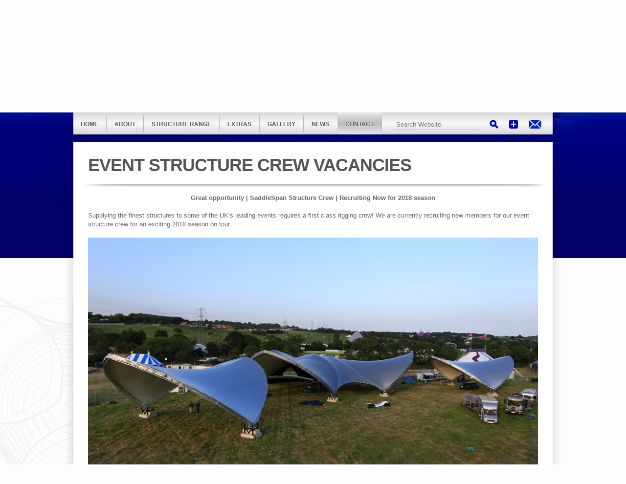

--- FILE ---
content_type: text/html; charset=UTF-8
request_url: https://www.silver-stage.com/crew-vacancies
body_size: 9370
content:
<!DOCTYPE HTML>
<html lang="en">
<head>
	<meta charset="utf-8" />

	

	<link rel="shortcut icon" href="https://www.silver-stage.com/wp-content/themes/silverstage/images/favicon.ico" />

	<link rel="pingback" href="https://www.silver-stage.com/xmlrpc.php" />

	<meta http-equiv="Cache-control" content="no-cache">

	<meta name="viewport" content="width=device-width, initial-scale=1">

	
	
	<meta name="msvalidate.01" content="17B910C22BA002973052B6A68DA5AA07" />

	<link href='https://fonts.googleapis.com/css?family=Open+Sans:400,300,600,700,800' rel='stylesheet' type='text/css'>

	<link href="https://fonts.googleapis.com/css?family=Lato:100,100i,200,200i,300,300i,400,400i,500,500i,600,600i,700,700i,800,800i,900,900i%7COpen+Sans:100,100i,200,200i,300,300i,400,400i,500,500i,600,600i,700,700i,800,800i,900,900i%7CIndie+Flower:100,100i,200,200i,300,300i,400,400i,500,500i,600,600i,700,700i,800,800i,900,900i%7COswald:100,100i,200,200i,300,300i,400,400i,500,500i,600,600i,700,700i,800,800i,900,900i" rel="stylesheet">	<style>img:is([sizes="auto" i], [sizes^="auto," i]) { contain-intrinsic-size: 3000px 1500px }</style>
	
		<!-- All in One SEO 4.8.6.1 - aioseo.com -->
		<title>Positions available - Silver Stage Structure Crew</title>
	<meta name="description" content="Supplying the finest event structures requires a first class rigging crew! We are recruiting new members for our event structure crew for the 2017 season." />
	<meta name="robots" content="max-image-preview:large" />
	<meta name="google-site-verification" content="wvsiKNhqCztfljY7queaY6wghkSArb76kIjTVb6fS48" />
	<meta name="msvalidate.01" content="17B910C22BA002973052B6A68DA5AA07" />
	<link rel="canonical" href="https://www.silver-stage.com/crew-vacancies" />
	<meta name="generator" content="All in One SEO (AIOSEO) 4.8.6.1" />
		<meta property="og:locale" content="en_US" />
		<meta property="og:site_name" content="Silver Stage | Saddlespan® Stage Cover Hire SingleSpan, DuoSpan, TriSpan, S5000, S2000, S1000" />
		<meta property="og:type" content="article" />
		<meta property="og:title" content="Positions available - Silver Stage Structure Crew" />
		<meta property="og:description" content="Supplying the finest event structures requires a first class rigging crew! We are recruiting new members for our event structure crew for the 2017 season." />
		<meta property="og:url" content="https://www.silver-stage.com/crew-vacancies" />
		<meta property="article:published_time" content="2017-01-20T15:31:15+00:00" />
		<meta property="article:modified_time" content="2017-12-13T17:53:17+00:00" />
		<meta property="article:publisher" content="https://www.facebook.com/SilverStage/" />
		<meta name="twitter:card" content="summary_large_image" />
		<meta name="twitter:site" content="@silverstageuk" />
		<meta name="twitter:title" content="Positions available - Silver Stage Structure Crew" />
		<meta name="twitter:description" content="Supplying the finest event structures requires a first class rigging crew! We are recruiting new members for our event structure crew for the 2017 season." />
		<meta name="twitter:creator" content="@silverstageuk" />
		<script type="application/ld+json" class="aioseo-schema">
			{"@context":"https:\/\/schema.org","@graph":[{"@type":"BreadcrumbList","@id":"https:\/\/www.silver-stage.com\/crew-vacancies#breadcrumblist","itemListElement":[{"@type":"ListItem","@id":"https:\/\/www.silver-stage.com#listItem","position":1,"name":"Home","item":"https:\/\/www.silver-stage.com","nextItem":{"@type":"ListItem","@id":"https:\/\/www.silver-stage.com\/crew-vacancies#listItem","name":"Event Structure Crew Vacancies"}},{"@type":"ListItem","@id":"https:\/\/www.silver-stage.com\/crew-vacancies#listItem","position":2,"name":"Event Structure Crew Vacancies","previousItem":{"@type":"ListItem","@id":"https:\/\/www.silver-stage.com#listItem","name":"Home"}}]},{"@type":"Organization","@id":"https:\/\/www.silver-stage.com\/#organization","name":"Silver Stage Event Structures","description":"Saddlespan\u00ae Stage Cover Hire SingleSpan, DuoSpan, TriSpan, S5000, S2000, S1000","url":"https:\/\/www.silver-stage.com\/","logo":{"@type":"ImageObject","url":"https:\/\/www.silver-stage.com\/wp-content\/uploads\/2019\/10\/Silver-Stage-Logo-cropped.jpeg","@id":"https:\/\/www.silver-stage.com\/crew-vacancies\/#organizationLogo","width":1396,"height":1396,"caption":"Silver Stage Logo"},"image":{"@id":"https:\/\/www.silver-stage.com\/crew-vacancies\/#organizationLogo"},"sameAs":["https:\/\/www.facebook.com\/SilverStage\/","http:\/\/twitter.com\/silverstageuk","https:\/\/www.instagram.com\/silverstageuk\/","https:\/\/www.linkedin.com\/company\/silver-stage"]},{"@type":"WebPage","@id":"https:\/\/www.silver-stage.com\/crew-vacancies#webpage","url":"https:\/\/www.silver-stage.com\/crew-vacancies","name":"Positions available - Silver Stage Structure Crew","description":"Supplying the finest event structures requires a first class rigging crew! We are recruiting new members for our event structure crew for the 2017 season.","inLanguage":"en-US","isPartOf":{"@id":"https:\/\/www.silver-stage.com\/#website"},"breadcrumb":{"@id":"https:\/\/www.silver-stage.com\/crew-vacancies#breadcrumblist"},"image":{"@type":"ImageObject","url":"https:\/\/www.silver-stage.com\/wp-content\/uploads\/2013\/01\/JT__7867.jpg","@id":"https:\/\/www.silver-stage.com\/crew-vacancies\/#mainImage","width":4741,"height":2560},"primaryImageOfPage":{"@id":"https:\/\/www.silver-stage.com\/crew-vacancies#mainImage"},"datePublished":"2017-01-20T15:31:15+00:00","dateModified":"2017-12-13T17:53:17+00:00"},{"@type":"WebSite","@id":"https:\/\/www.silver-stage.com\/#website","url":"https:\/\/www.silver-stage.com\/","name":"Silver Stage","description":"Saddlespan\u00ae Stage Cover Hire SingleSpan, DuoSpan, TriSpan, S5000, S2000, S1000","inLanguage":"en-US","publisher":{"@id":"https:\/\/www.silver-stage.com\/#organization"}}]}
		</script>
		<!-- All in One SEO -->

<link rel="alternate" type="application/rss+xml" title="Silver Stage &raquo; Feed" href="https://www.silver-stage.com/feed" />
<link rel="alternate" type="application/rss+xml" title="Silver Stage &raquo; Comments Feed" href="https://www.silver-stage.com/comments/feed" />
<script type="text/javascript">
/* <![CDATA[ */
window._wpemojiSettings = {"baseUrl":"https:\/\/s.w.org\/images\/core\/emoji\/16.0.1\/72x72\/","ext":".png","svgUrl":"https:\/\/s.w.org\/images\/core\/emoji\/16.0.1\/svg\/","svgExt":".svg","source":{"concatemoji":"https:\/\/www.silver-stage.com\/wp-includes\/js\/wp-emoji-release.min.js?ver=6.8.2"}};
/*! This file is auto-generated */
!function(s,n){var o,i,e;function c(e){try{var t={supportTests:e,timestamp:(new Date).valueOf()};sessionStorage.setItem(o,JSON.stringify(t))}catch(e){}}function p(e,t,n){e.clearRect(0,0,e.canvas.width,e.canvas.height),e.fillText(t,0,0);var t=new Uint32Array(e.getImageData(0,0,e.canvas.width,e.canvas.height).data),a=(e.clearRect(0,0,e.canvas.width,e.canvas.height),e.fillText(n,0,0),new Uint32Array(e.getImageData(0,0,e.canvas.width,e.canvas.height).data));return t.every(function(e,t){return e===a[t]})}function u(e,t){e.clearRect(0,0,e.canvas.width,e.canvas.height),e.fillText(t,0,0);for(var n=e.getImageData(16,16,1,1),a=0;a<n.data.length;a++)if(0!==n.data[a])return!1;return!0}function f(e,t,n,a){switch(t){case"flag":return n(e,"\ud83c\udff3\ufe0f\u200d\u26a7\ufe0f","\ud83c\udff3\ufe0f\u200b\u26a7\ufe0f")?!1:!n(e,"\ud83c\udde8\ud83c\uddf6","\ud83c\udde8\u200b\ud83c\uddf6")&&!n(e,"\ud83c\udff4\udb40\udc67\udb40\udc62\udb40\udc65\udb40\udc6e\udb40\udc67\udb40\udc7f","\ud83c\udff4\u200b\udb40\udc67\u200b\udb40\udc62\u200b\udb40\udc65\u200b\udb40\udc6e\u200b\udb40\udc67\u200b\udb40\udc7f");case"emoji":return!a(e,"\ud83e\udedf")}return!1}function g(e,t,n,a){var r="undefined"!=typeof WorkerGlobalScope&&self instanceof WorkerGlobalScope?new OffscreenCanvas(300,150):s.createElement("canvas"),o=r.getContext("2d",{willReadFrequently:!0}),i=(o.textBaseline="top",o.font="600 32px Arial",{});return e.forEach(function(e){i[e]=t(o,e,n,a)}),i}function t(e){var t=s.createElement("script");t.src=e,t.defer=!0,s.head.appendChild(t)}"undefined"!=typeof Promise&&(o="wpEmojiSettingsSupports",i=["flag","emoji"],n.supports={everything:!0,everythingExceptFlag:!0},e=new Promise(function(e){s.addEventListener("DOMContentLoaded",e,{once:!0})}),new Promise(function(t){var n=function(){try{var e=JSON.parse(sessionStorage.getItem(o));if("object"==typeof e&&"number"==typeof e.timestamp&&(new Date).valueOf()<e.timestamp+604800&&"object"==typeof e.supportTests)return e.supportTests}catch(e){}return null}();if(!n){if("undefined"!=typeof Worker&&"undefined"!=typeof OffscreenCanvas&&"undefined"!=typeof URL&&URL.createObjectURL&&"undefined"!=typeof Blob)try{var e="postMessage("+g.toString()+"("+[JSON.stringify(i),f.toString(),p.toString(),u.toString()].join(",")+"));",a=new Blob([e],{type:"text/javascript"}),r=new Worker(URL.createObjectURL(a),{name:"wpTestEmojiSupports"});return void(r.onmessage=function(e){c(n=e.data),r.terminate(),t(n)})}catch(e){}c(n=g(i,f,p,u))}t(n)}).then(function(e){for(var t in e)n.supports[t]=e[t],n.supports.everything=n.supports.everything&&n.supports[t],"flag"!==t&&(n.supports.everythingExceptFlag=n.supports.everythingExceptFlag&&n.supports[t]);n.supports.everythingExceptFlag=n.supports.everythingExceptFlag&&!n.supports.flag,n.DOMReady=!1,n.readyCallback=function(){n.DOMReady=!0}}).then(function(){return e}).then(function(){var e;n.supports.everything||(n.readyCallback(),(e=n.source||{}).concatemoji?t(e.concatemoji):e.wpemoji&&e.twemoji&&(t(e.twemoji),t(e.wpemoji)))}))}((window,document),window._wpemojiSettings);
/* ]]> */
</script>
<link rel='stylesheet' id='layerslider-css' href='https://www.silver-stage.com/wp-content/plugins/LayerSlider/assets/static/layerslider/css/layerslider.css?ver=7.15.1' type='text/css' media='all' />
<style id='wp-emoji-styles-inline-css' type='text/css'>

	img.wp-smiley, img.emoji {
		display: inline !important;
		border: none !important;
		box-shadow: none !important;
		height: 1em !important;
		width: 1em !important;
		margin: 0 0.07em !important;
		vertical-align: -0.1em !important;
		background: none !important;
		padding: 0 !important;
	}
</style>
<link rel='stylesheet' id='wp-block-library-css' href='https://www.silver-stage.com/wp-includes/css/dist/block-library/style.min.css?ver=6.8.2' type='text/css' media='all' />
<style id='classic-theme-styles-inline-css' type='text/css'>
/*! This file is auto-generated */
.wp-block-button__link{color:#fff;background-color:#32373c;border-radius:9999px;box-shadow:none;text-decoration:none;padding:calc(.667em + 2px) calc(1.333em + 2px);font-size:1.125em}.wp-block-file__button{background:#32373c;color:#fff;text-decoration:none}
</style>
<style id='global-styles-inline-css' type='text/css'>
:root{--wp--preset--aspect-ratio--square: 1;--wp--preset--aspect-ratio--4-3: 4/3;--wp--preset--aspect-ratio--3-4: 3/4;--wp--preset--aspect-ratio--3-2: 3/2;--wp--preset--aspect-ratio--2-3: 2/3;--wp--preset--aspect-ratio--16-9: 16/9;--wp--preset--aspect-ratio--9-16: 9/16;--wp--preset--color--black: #000000;--wp--preset--color--cyan-bluish-gray: #abb8c3;--wp--preset--color--white: #ffffff;--wp--preset--color--pale-pink: #f78da7;--wp--preset--color--vivid-red: #cf2e2e;--wp--preset--color--luminous-vivid-orange: #ff6900;--wp--preset--color--luminous-vivid-amber: #fcb900;--wp--preset--color--light-green-cyan: #7bdcb5;--wp--preset--color--vivid-green-cyan: #00d084;--wp--preset--color--pale-cyan-blue: #8ed1fc;--wp--preset--color--vivid-cyan-blue: #0693e3;--wp--preset--color--vivid-purple: #9b51e0;--wp--preset--gradient--vivid-cyan-blue-to-vivid-purple: linear-gradient(135deg,rgba(6,147,227,1) 0%,rgb(155,81,224) 100%);--wp--preset--gradient--light-green-cyan-to-vivid-green-cyan: linear-gradient(135deg,rgb(122,220,180) 0%,rgb(0,208,130) 100%);--wp--preset--gradient--luminous-vivid-amber-to-luminous-vivid-orange: linear-gradient(135deg,rgba(252,185,0,1) 0%,rgba(255,105,0,1) 100%);--wp--preset--gradient--luminous-vivid-orange-to-vivid-red: linear-gradient(135deg,rgba(255,105,0,1) 0%,rgb(207,46,46) 100%);--wp--preset--gradient--very-light-gray-to-cyan-bluish-gray: linear-gradient(135deg,rgb(238,238,238) 0%,rgb(169,184,195) 100%);--wp--preset--gradient--cool-to-warm-spectrum: linear-gradient(135deg,rgb(74,234,220) 0%,rgb(151,120,209) 20%,rgb(207,42,186) 40%,rgb(238,44,130) 60%,rgb(251,105,98) 80%,rgb(254,248,76) 100%);--wp--preset--gradient--blush-light-purple: linear-gradient(135deg,rgb(255,206,236) 0%,rgb(152,150,240) 100%);--wp--preset--gradient--blush-bordeaux: linear-gradient(135deg,rgb(254,205,165) 0%,rgb(254,45,45) 50%,rgb(107,0,62) 100%);--wp--preset--gradient--luminous-dusk: linear-gradient(135deg,rgb(255,203,112) 0%,rgb(199,81,192) 50%,rgb(65,88,208) 100%);--wp--preset--gradient--pale-ocean: linear-gradient(135deg,rgb(255,245,203) 0%,rgb(182,227,212) 50%,rgb(51,167,181) 100%);--wp--preset--gradient--electric-grass: linear-gradient(135deg,rgb(202,248,128) 0%,rgb(113,206,126) 100%);--wp--preset--gradient--midnight: linear-gradient(135deg,rgb(2,3,129) 0%,rgb(40,116,252) 100%);--wp--preset--font-size--small: 13px;--wp--preset--font-size--medium: 20px;--wp--preset--font-size--large: 36px;--wp--preset--font-size--x-large: 42px;--wp--preset--spacing--20: 0.44rem;--wp--preset--spacing--30: 0.67rem;--wp--preset--spacing--40: 1rem;--wp--preset--spacing--50: 1.5rem;--wp--preset--spacing--60: 2.25rem;--wp--preset--spacing--70: 3.38rem;--wp--preset--spacing--80: 5.06rem;--wp--preset--shadow--natural: 6px 6px 9px rgba(0, 0, 0, 0.2);--wp--preset--shadow--deep: 12px 12px 50px rgba(0, 0, 0, 0.4);--wp--preset--shadow--sharp: 6px 6px 0px rgba(0, 0, 0, 0.2);--wp--preset--shadow--outlined: 6px 6px 0px -3px rgba(255, 255, 255, 1), 6px 6px rgba(0, 0, 0, 1);--wp--preset--shadow--crisp: 6px 6px 0px rgba(0, 0, 0, 1);}:where(.is-layout-flex){gap: 0.5em;}:where(.is-layout-grid){gap: 0.5em;}body .is-layout-flex{display: flex;}.is-layout-flex{flex-wrap: wrap;align-items: center;}.is-layout-flex > :is(*, div){margin: 0;}body .is-layout-grid{display: grid;}.is-layout-grid > :is(*, div){margin: 0;}:where(.wp-block-columns.is-layout-flex){gap: 2em;}:where(.wp-block-columns.is-layout-grid){gap: 2em;}:where(.wp-block-post-template.is-layout-flex){gap: 1.25em;}:where(.wp-block-post-template.is-layout-grid){gap: 1.25em;}.has-black-color{color: var(--wp--preset--color--black) !important;}.has-cyan-bluish-gray-color{color: var(--wp--preset--color--cyan-bluish-gray) !important;}.has-white-color{color: var(--wp--preset--color--white) !important;}.has-pale-pink-color{color: var(--wp--preset--color--pale-pink) !important;}.has-vivid-red-color{color: var(--wp--preset--color--vivid-red) !important;}.has-luminous-vivid-orange-color{color: var(--wp--preset--color--luminous-vivid-orange) !important;}.has-luminous-vivid-amber-color{color: var(--wp--preset--color--luminous-vivid-amber) !important;}.has-light-green-cyan-color{color: var(--wp--preset--color--light-green-cyan) !important;}.has-vivid-green-cyan-color{color: var(--wp--preset--color--vivid-green-cyan) !important;}.has-pale-cyan-blue-color{color: var(--wp--preset--color--pale-cyan-blue) !important;}.has-vivid-cyan-blue-color{color: var(--wp--preset--color--vivid-cyan-blue) !important;}.has-vivid-purple-color{color: var(--wp--preset--color--vivid-purple) !important;}.has-black-background-color{background-color: var(--wp--preset--color--black) !important;}.has-cyan-bluish-gray-background-color{background-color: var(--wp--preset--color--cyan-bluish-gray) !important;}.has-white-background-color{background-color: var(--wp--preset--color--white) !important;}.has-pale-pink-background-color{background-color: var(--wp--preset--color--pale-pink) !important;}.has-vivid-red-background-color{background-color: var(--wp--preset--color--vivid-red) !important;}.has-luminous-vivid-orange-background-color{background-color: var(--wp--preset--color--luminous-vivid-orange) !important;}.has-luminous-vivid-amber-background-color{background-color: var(--wp--preset--color--luminous-vivid-amber) !important;}.has-light-green-cyan-background-color{background-color: var(--wp--preset--color--light-green-cyan) !important;}.has-vivid-green-cyan-background-color{background-color: var(--wp--preset--color--vivid-green-cyan) !important;}.has-pale-cyan-blue-background-color{background-color: var(--wp--preset--color--pale-cyan-blue) !important;}.has-vivid-cyan-blue-background-color{background-color: var(--wp--preset--color--vivid-cyan-blue) !important;}.has-vivid-purple-background-color{background-color: var(--wp--preset--color--vivid-purple) !important;}.has-black-border-color{border-color: var(--wp--preset--color--black) !important;}.has-cyan-bluish-gray-border-color{border-color: var(--wp--preset--color--cyan-bluish-gray) !important;}.has-white-border-color{border-color: var(--wp--preset--color--white) !important;}.has-pale-pink-border-color{border-color: var(--wp--preset--color--pale-pink) !important;}.has-vivid-red-border-color{border-color: var(--wp--preset--color--vivid-red) !important;}.has-luminous-vivid-orange-border-color{border-color: var(--wp--preset--color--luminous-vivid-orange) !important;}.has-luminous-vivid-amber-border-color{border-color: var(--wp--preset--color--luminous-vivid-amber) !important;}.has-light-green-cyan-border-color{border-color: var(--wp--preset--color--light-green-cyan) !important;}.has-vivid-green-cyan-border-color{border-color: var(--wp--preset--color--vivid-green-cyan) !important;}.has-pale-cyan-blue-border-color{border-color: var(--wp--preset--color--pale-cyan-blue) !important;}.has-vivid-cyan-blue-border-color{border-color: var(--wp--preset--color--vivid-cyan-blue) !important;}.has-vivid-purple-border-color{border-color: var(--wp--preset--color--vivid-purple) !important;}.has-vivid-cyan-blue-to-vivid-purple-gradient-background{background: var(--wp--preset--gradient--vivid-cyan-blue-to-vivid-purple) !important;}.has-light-green-cyan-to-vivid-green-cyan-gradient-background{background: var(--wp--preset--gradient--light-green-cyan-to-vivid-green-cyan) !important;}.has-luminous-vivid-amber-to-luminous-vivid-orange-gradient-background{background: var(--wp--preset--gradient--luminous-vivid-amber-to-luminous-vivid-orange) !important;}.has-luminous-vivid-orange-to-vivid-red-gradient-background{background: var(--wp--preset--gradient--luminous-vivid-orange-to-vivid-red) !important;}.has-very-light-gray-to-cyan-bluish-gray-gradient-background{background: var(--wp--preset--gradient--very-light-gray-to-cyan-bluish-gray) !important;}.has-cool-to-warm-spectrum-gradient-background{background: var(--wp--preset--gradient--cool-to-warm-spectrum) !important;}.has-blush-light-purple-gradient-background{background: var(--wp--preset--gradient--blush-light-purple) !important;}.has-blush-bordeaux-gradient-background{background: var(--wp--preset--gradient--blush-bordeaux) !important;}.has-luminous-dusk-gradient-background{background: var(--wp--preset--gradient--luminous-dusk) !important;}.has-pale-ocean-gradient-background{background: var(--wp--preset--gradient--pale-ocean) !important;}.has-electric-grass-gradient-background{background: var(--wp--preset--gradient--electric-grass) !important;}.has-midnight-gradient-background{background: var(--wp--preset--gradient--midnight) !important;}.has-small-font-size{font-size: var(--wp--preset--font-size--small) !important;}.has-medium-font-size{font-size: var(--wp--preset--font-size--medium) !important;}.has-large-font-size{font-size: var(--wp--preset--font-size--large) !important;}.has-x-large-font-size{font-size: var(--wp--preset--font-size--x-large) !important;}
:where(.wp-block-post-template.is-layout-flex){gap: 1.25em;}:where(.wp-block-post-template.is-layout-grid){gap: 1.25em;}
:where(.wp-block-columns.is-layout-flex){gap: 2em;}:where(.wp-block-columns.is-layout-grid){gap: 2em;}
:root :where(.wp-block-pullquote){font-size: 1.5em;line-height: 1.6;}
</style>
<link rel='stylesheet' id='style-main-css' href='https://www.silver-stage.com/wp-content/themes/silverstage/style.css?ver=6.8.2' type='text/css' media='screen' />
<link rel='stylesheet' id='prettyphoto-css' href='https://www.silver-stage.com/wp-content/themes/silverstage/scripts/prettyphoto/css/prettyPhoto.css?ver=6.8.2' type='text/css' media='all' />
<!--[if lte IE 8]>
<link rel='stylesheet' id='style-ie-css' href='https://www.silver-stage.com/wp-content/themes/silverstage/style-ie.css?ver=6.8.2' type='text/css' media='screen' />
<![endif]-->
<script type="text/javascript" src="https://www.silver-stage.com/wp-includes/js/jquery/jquery.min.js?ver=3.7.1" id="jquery-core-js"></script>
<script type="text/javascript" src="https://www.silver-stage.com/wp-includes/js/jquery/jquery-migrate.min.js?ver=3.4.1" id="jquery-migrate-js"></script>
<script type="text/javascript" id="layerslider-utils-js-extra">
/* <![CDATA[ */
var LS_Meta = {"v":"7.15.1","fixGSAP":"1"};
/* ]]> */
</script>
<script type="text/javascript" src="https://www.silver-stage.com/wp-content/plugins/LayerSlider/assets/static/layerslider/js/layerslider.utils.js?ver=7.15.1" id="layerslider-utils-js"></script>
<script type="text/javascript" src="https://www.silver-stage.com/wp-content/plugins/LayerSlider/assets/static/layerslider/js/layerslider.kreaturamedia.jquery.js?ver=7.15.1" id="layerslider-js"></script>
<script type="text/javascript" src="https://www.silver-stage.com/wp-content/plugins/LayerSlider/assets/static/layerslider/js/layerslider.transitions.js?ver=7.15.1" id="layerslider-transitions-js"></script>
<meta name="generator" content="Powered by LayerSlider 7.15.1 - Build Heros, Sliders, and Popups. Create Animations and Beautiful, Rich Web Content as Easy as Never Before on WordPress." />
<!-- LayerSlider updates and docs at: https://layerslider.com -->
<link rel="https://api.w.org/" href="https://www.silver-stage.com/wp-json/" /><link rel="alternate" title="JSON" type="application/json" href="https://www.silver-stage.com/wp-json/wp/v2/pages/2136" /><link rel="EditURI" type="application/rsd+xml" title="RSD" href="https://www.silver-stage.com/xmlrpc.php?rsd" />
<meta name="generator" content="WordPress 6.8.2" />
<link rel='shortlink' href='https://www.silver-stage.com/?p=2136' />
<link rel="alternate" title="oEmbed (JSON)" type="application/json+oembed" href="https://www.silver-stage.com/wp-json/oembed/1.0/embed?url=https%3A%2F%2Fwww.silver-stage.com%2Fcrew-vacancies" />
<link rel="alternate" title="oEmbed (XML)" type="text/xml+oembed" href="https://www.silver-stage.com/wp-json/oembed/1.0/embed?url=https%3A%2F%2Fwww.silver-stage.com%2Fcrew-vacancies&#038;format=xml" />
<!-- Start Alexa Certify Javascript -->
<script type="text/javascript">
_atrk_opts = { atrk_acct:"Z+b9s1Y1Mn20Io", domain:"silver-stage.com",dynamic: true};
(function() { var as = document.createElement('script'); as.type = 'text/javascript'; as.async = true; as.src = "https://certify-js.alexametrics.com/atrk.js"; var s = document.getElementsByTagName('script')[0];s.parentNode.insertBefore(as, s); })();
</script>
<noscript><img src="https://certify.alexametrics.com/atrk.gif?account=Z+b9s1Y1Mn20Io" style="display:none" height="1" width="1" alt="" /></noscript>
<!-- End Alexa Certify Javascript -->

	
</head>

<body class="wp-singular page-template-default page page-id-2136 wp-theme-silverstage desktop chrome">



<div id="header-image"></div>

<div id="page" class="hfeed site ">

	
	<header id="header" class="site-header" role="banner">

		
		<div id="header-bar" class="group">

			<nav id="header-nav" class="navigation-main" role="navigation">

				<div class="menu-main-menu-container"><ul id="menu-main-menu" class="menu"><li id="menu-item-989" class="menu-item menu-item-type-post_type menu-item-object-page menu-item-home menu-item-989"><a href="https://www.silver-stage.com/">Home</a></li>
<li id="menu-item-977" class="menu-item menu-item-type-post_type menu-item-object-page menu-item-has-children menu-item-977"><a href="https://www.silver-stage.com/about">About</a>
<ul class="sub-menu">
	<li id="menu-item-2684" class="menu-item menu-item-type-post_type menu-item-object-page menu-item-2684"><a href="https://www.silver-stage.com/saddlespan">Saddlespan Guide</a></li>
	<li id="menu-item-979" class="menu-item menu-item-type-post_type menu-item-object-page menu-item-979"><a href="https://www.silver-stage.com/about/testimonials">Testimonials</a></li>
	<li id="menu-item-1008" class="menu-item menu-item-type-post_type menu-item-object-page menu-item-1008"><a href="https://www.silver-stage.com/about/case-studies">Case Studies</a></li>
</ul>
</li>
<li id="menu-item-964" class="menu-item menu-item-type-post_type menu-item-object-page menu-item-has-children menu-item-964"><a href="https://www.silver-stage.com/temporary-structures">Structure Range</a>
<ul class="sub-menu">
	<li id="menu-item-3164" class="menu-item menu-item-type-post_type menu-item-object-page menu-item-3164"><a href="https://www.silver-stage.com/corporate-marquee-hire">Corporate Marquee Hire</a></li>
	<li id="menu-item-2819" class="menu-item menu-item-type-post_type menu-item-object-page menu-item-2819"><a href="https://www.silver-stage.com/stage-cover-hire">Stage Cover Hire</a></li>
</ul>
</li>
<li id="menu-item-971" class="menu-item menu-item-type-post_type menu-item-object-page menu-item-has-children menu-item-971"><a href="https://www.silver-stage.com/extras">Extras</a>
<ul class="sub-menu">
	<li id="menu-item-973" class="menu-item menu-item-type-post_type menu-item-object-page menu-item-973"><a href="https://www.silver-stage.com/extras/quadra-sided">Quadra-sided</a></li>
	<li id="menu-item-974" class="menu-item menu-item-type-post_type menu-item-object-page menu-item-974"><a href="https://www.silver-stage.com/extras/base-extensions">Ballasts &#038; Base Extensions</a></li>
	<li id="menu-item-975" class="menu-item menu-item-type-post_type menu-item-object-page menu-item-975"><a href="https://www.silver-stage.com/extras/custom-end-walls">Custom End Walls</a></li>
	<li id="menu-item-976" class="menu-item menu-item-type-post_type menu-item-object-page menu-item-976"><a href="https://www.silver-stage.com/extras/branding">Branding</a></li>
</ul>
</li>
<li id="menu-item-3118" class="menu-item menu-item-type-post_type menu-item-object-page menu-item-3118"><a href="https://www.silver-stage.com/gallery">Gallery</a></li>
<li id="menu-item-981" class="menu-item menu-item-type-post_type menu-item-object-page menu-item-981"><a href="https://www.silver-stage.com/news">News</a></li>
<li id="menu-item-986" class="menu-item menu-item-type-post_type menu-item-object-page current-menu-ancestor current-menu-parent current_page_parent current_page_ancestor menu-item-has-children menu-item-986"><a href="https://www.silver-stage.com/contact">Contact</a>
<ul class="sub-menu">
	<li id="menu-item-2426" class="menu-item menu-item-type-post_type menu-item-object-page menu-item-2426"><a href="https://www.silver-stage.com/freelance-event-sales-executive-role">Sales Executive Role</a></li>
	<li id="menu-item-2146" class="menu-item menu-item-type-post_type menu-item-object-page current-menu-item page_item page-item-2136 current_page_item menu-item-2146"><a href="https://www.silver-stage.com/crew-vacancies" aria-current="page">Crew Vacancies</a></li>
</ul>
</li>
</ul></div>
			</nav> <!-- #header-nav -->

			<div id="header-search">

				<form role="search" method="get" class="search-form" action="https://www.silver-stage.com/">
					<label>
						<input type="search" class="search-field" placeholder="Search Website" value="" name="s" title="Search for:" />
					</label>
					<input type="submit" class="submit-icon" value="Search" />
				</form>

			</div> <!-- #search-form -->

			<div id="header-icons">
				<div class="share-icon">
					<div class="nav-social-wrap">
						<ul class="nav-social-buttons">
							<li class="social-twitter"><a href="https://twitter.com/SilverStageUK" title="Silver Stage Twitter Feed" target="_blank">Twitter</a></li>
							<li class="social-facebook"><a href="http://www.facebook.com/SilverStage" title="Silver Stage Facebook Page" target="_blank">Facebook</a></li>
							<li class="social-instagram"><a href="https://www.instagram.com/silverstageuk/" title="Silver Stage Instagram" target="_blank">Instagram</a></li>
							<li class="social-newsletter"><a class="newsletter-popup" href="https://www.silver-stage.com/wp-content/themes/silverstage/newsletter.php?iframe=true&amp;width=350&amp;height=380">Newsletter</a></li>
						</ul>
					</div> <!-- .nav-social-wrap -->
				</div> <!-- .share-icon -->
				<a class="email-icon" href="mailto:info@silver-stage.com" target="_blank" title="Email Silver Stage">info@silver-stage.com</a>
			</div> <!-- #header-icons -->

		</div> <!-- #header-bar -->

	 <!-- End if !is_mobile -->

		<div id="header-logo">
			<a id="logo-image" href="https://www.silver-stage.com/" title="Silver Stage – Event Structure Specialists">
				<img src="https://www.silver-stage.com/wp-content/themes/silverstage/images/silver-stage-logo.png" alt="Silver Stage – Event Structure Specialists" />
			</a>
			<a id="logo-type" href="https://www.silver-stage.com/" title="Stand Out in Style with Silver Stage">
				<img src="https://www.silver-stage.com/wp-content/themes/silverstage/images/silver-stage-logotype.png" alt="Stand Out in Style with Silver Stage" />
			</a>
		</div> <!-- #header-logo -->

	</header> <!-- #header -->

	<div id="main-wrap">
		<a id="top"></a>
		<div id="main" class="group">

		<div id="page-2136" class="group">
		
			<div id="primary" class="full-width content-area group">
				<div id="content" class="site-content" role="main">
					
										
					<h1 class="page-title"><strong>Event Structure Crew Vacancies</strong></h1>
										
					<div class="entry-content group">
						<p style="text-align: center;"><strong>Great opportunity | SaddleSpan Structure Crew | Recruiting Now for 2018 season</strong></p>
<p>Supplying the finest structures to some of the UK’s leading events requires a first class rigging crew! We are currently recruiting new members for our event structure crew for an exciting 2018 season on tour.</p>
<p><img fetchpriority="high" decoding="async" class="aligncenter wp-image-1849 size-large" src="https://www.silver-stage.com/wp-content/uploads/2013/01/JT__7867-920x497.jpg" alt="" width="920" height="497" srcset="https://www.silver-stage.com/wp-content/uploads/2013/01/JT__7867-920x497.jpg 920w, https://www.silver-stage.com/wp-content/uploads/2013/01/JT__7867-160x86.jpg 160w, https://www.silver-stage.com/wp-content/uploads/2013/01/JT__7867-445x240.jpg 445w" sizes="(max-width: 920px) 100vw, 920px" /></p>
<p>Successful candidates will ideally have had previous experience with temporary structures. A telehandler, cherry picker or HGV license would be a distinct advantage. Training in installing SaddleSpan structures will be provided.</p>
<p>Availability over the Summer months is vital, although we will consider applicants with limited availability for temporary work during our busy periods.</p>
<p>There will be an equal split between working on event sites all around the UK and a large ongoing installation project at our Wye Valley depot (40 minutes from Bristol and Gloucester).</p>
<p>This position offers highly competitive pay based on experience and licences, along with the chance to work on and participate in some exciting projects (including Glastonbury!).</p>
<h2><a href="https://docs.google.com/forms/d/e/1FAIpQLSdHowUQFWoWckcnv87OlVoUjykg2vQzOEBPP6l_c_KxjnjGOQ/viewform">APPLY NOW</a></h2>
<p>To apply for this position, <a href="https://docs.google.com/forms/d/e/1FAIpQLSdHowUQFWoWckcnv87OlVoUjykg2vQzOEBPP6l_c_KxjnjGOQ/viewform">please fill in our online form</a>. Or read on below to find more details about the personal profile we are looking for.</p>
<p><strong>PERSONAL PROFILE</strong><strong><br />
</strong><br />
<strong>Individuals must be:</strong></p>
<ul>
<li>Highly pro-active and physically fit.</li>
<li>Willing to work long hours and in varying weather conditions when necessary.</li>
<li>Strongly motivated and keen to learn more about the rigging/event industry or eager to improve their existing skills.</li>
<li>Reliable and able to work as part of a team.</li>
<li>Good level of English and ability to communicate in an open way at all times with all team members.</li>
<li>Have a keen awareness of their own safety and the safety of those around them.</li>
<li>Willing to travel with own transport.</li>
<li>Able to stay consistent and cooperative in a demanding environment and in challenging situations.</li>
</ul>
<p><strong>BENEFICIAL SKILLS &amp; EXPERIENCE</strong></p>
<ul>
<li>Plant/HGV/Trailer licences: e.g tele-handler, cherry picker, 7. 5 tonnes.</li>
<li>Experience with reversing trailers.</li>
<li>Ground surveying using triangulation.</li>
<li>Mechanical repairs &amp; maintenance.</li>
<li>Loading and securing of kit to flatbed trucks.</li>
<li>Correct handling and storage of high tensile fabrics.</li>
</ul>
<p><strong>PREFERRED SKILLS &amp; EXPERIENCE</strong></p>
<ul>
<li>Standard Full UK driving license is compulsory. If you are about to take your test you will be considered</li>
<li>Minimum 6 months combined experience of any of the following:
<ul>
<li>Temporary structure/marquee/SaddleSpan/tent crew/rigger work</li>
<li>Tensile fabric installation</li>
<li>Other rigger work</li>
<li>Staging/steel deck work</li>
<li>Ground work</li>
<li>Tree surgery</li>
<li>Scaffolding</li>
<li>Steel erection</li>
<li>Off shore sailing</li>
<li>Any other heavy outdoor work</li>
</ul>
</li>
</ul>
						
					</div><!-- .entry-content -->
					
									
						
				</div> <!-- #content -->
			</div> <!-- #primary -->
															
		</div> <!-- .group -->
		
			
	
<div class="testimonial-item group">
	 	
			<img width="300" height="171" src="https://www.silver-stage.com/wp-content/uploads/2012/02/leeds-450-350x200.jpg" class="attachment-testimonial size-testimonial wp-post-image" alt="" decoding="async" loading="lazy" srcset="https://www.silver-stage.com/wp-content/uploads/2012/02/leeds-450-350x200.jpg 350w, https://www.silver-stage.com/wp-content/uploads/2012/02/leeds-450-118x66.jpg 118w, https://www.silver-stage.com/wp-content/uploads/2012/02/leeds-450.jpg 450w" sizes="auto, (max-width: 300px) 100vw, 300px" />		
	<div class="testimonial-item-content">
		<h3>Clarence Dock Shopping Centre Launch – Leeds</h3>
		<blockquote><p><p>I have had the great pleasure of working with Silver Stage on a few unusual projects which have pushed the boundaries of the capabilities of any structure. These have included building the roof over a canal in Leeds for Ear to the Ground managed launch of Clarence Dock shopping centre using a floating stage and catwalk.</p>
</p></blockquote>
		<p class="cite">Simon Barrington, Production Eye</p>	</div>
		
</div>	
	
	
		</div> <!-- #main -->
	</div> <!-- #main-wrap -->

	<div id="footer-wrap">

		<div id="site-map" class="group">

			<div class="column">
				<ul>
					<li><a href="https://www.silver-stage.com" title="">Home</a></li>
					<li><a href="https://www.silver-stage.com/gallery">Gallery</a></li>
					<li><a href="https://www.silver-stage.com/news">News</a></li>
					<li><a href="https://www.silver-stage.com/contact">Contact</a></li>
				</ul>

				<ul>
					<li>FOLLOW US:</li>
					<li><a href="https://twitter.com/SilverStageUK" target="_blank">Twitter</a> / <a href="http://www.facebook.com/SilverStage" target="_blank">Facebook</a> / <a class="newsletter-popup" href="http://localhost/silverstage/wp-content/themes/silverstage/newsletter.php?iframe=true&amp;width=350&amp;height=380">Newsletter</a></li>
				</ul>
			</div> <!-- .column -->

			<div class="column">
				<ul>
					<li><a href="https://www.silver-stage.com/about">About us</a></li>
					<li><a href="https://www.silver-stage.com/about/saddlespan">Saddlespan Guide</a></li>
					<li><a href="https://www.silver-stage.com/about/stage-cover-hire">Stage Cover Hire</a></li>
					<li><a href="https://www.silver-stage.com/about/large-marquee-hire">Large Marquee Hire</a></li>
					<li><a href="https://www.silver-stage.com/about/testimonials">Testimonials</a></li>
					<li><a href="https://www.silver-stage.com/about/case-studies">Case Studies</a></li>
				</ul>
			</div> <!-- .column -->

			<div class="column">
				<ul>
					<li><a href="https://www.silver-stage.com/temporary-structures">Structure Range</a></li>
					<li><a href="https://www.silver-stage.com/singlespan">SingleSpan</a></li>
					<li><a href="https://www.silver-stage.com/duospan">DuoSpan</a></li>
					<li><a href="https://www.silver-stage.com/trispan">TriSpan</a></li>
					<li><a href="https://www.silver-stage.com/multispan">Multispan</a></li>
				</ul>
			</div> <!-- .column -->

			<div class="column">
				<ul>
					<li><a href="https://www.silver-stage.com/extras">Extras</a></li>
					<li><a href="https://www.silver-stage.com/extras/quadra-sided" title="Quadra-sided Tents">Quadra-sided</a></li>
					<li><a href="https://www.silver-stage.com/extras/base-extensions" title="Base Extensions">Ballasts &amp; Base Extensions</a></li>
					<li><a href="https://www.silver-stage.com/extras/custom-end-walls" title="Custom End Walls">Custom End Walls</a></li>
					<li><a href="https://www.silver-stage.com/extras/branding" title="Custom Branding">Branding</a></li>
				</ul>
			</div> <!-- .column -->

		</div> <!-- #site-map -->

		<footer id="footer" class="site-footer" role="contentinfo">

			<a id="site-map-toggle" class="button" href="#">Site Map</a>

			<a id="footer-logo" href="#" title="Silver Stage">
				<img src="https://www.silver-stage.com/wp-content/themes/silverstage/images/silver-stage-logo-footer.png" alt="Silver Stage" width="140" height="105" />
			</a>
			<a id="footer-logotype" href="#" title="Stand out in Style">
				<img src="https://www.silver-stage.com/wp-content/themes/silverstage/images/silver-stage-logotype-footer.png" alt="Stand out in Style" width="290" height="40" />
			</a>
			<p class="copyright-info footer-info">Copyright &copy; Silver Stage Event Structures Ltd. 2008 - 2026</p>
			<div id="footer-links" class="footer-info">
				<a href="https://www.silver-stage.com/terms-of-use" title="Terms of use">Terms of Use</a> | <a href="https://www.silver-stage.com/privacy-policy" title="Privacy Policy">Privacy Policy</a>
			</div>

		</footer> <!-- #colophon -->
	</div> <!-- #footer-wrap -->

	<script type="speculationrules">
{"prefetch":[{"source":"document","where":{"and":[{"href_matches":"\/*"},{"not":{"href_matches":["\/wp-*.php","\/wp-admin\/*","\/wp-content\/uploads\/*","\/wp-content\/*","\/wp-content\/plugins\/*","\/wp-content\/themes\/silverstage\/*","\/*\\?(.+)"]}},{"not":{"selector_matches":"a[rel~=\"nofollow\"]"}},{"not":{"selector_matches":".no-prefetch, .no-prefetch a"}}]},"eagerness":"conservative"}]}
</script>
<script type="text/javascript" src="https://www.silver-stage.com/wp-content/themes/silverstage/scripts/prettyphoto/js/jquery.prettyPhoto.js?ver=3.1.5" id="prettyphoto-js"></script>
<script type="text/javascript" src="https://www.silver-stage.com/wp-content/themes/silverstage/scripts/script.js?ver=1.0" id="site-js"></script>
<script type="text/javascript" src="https://www.silver-stage.com/wp-content/themes/silverstage/scripts/jquery.slides.min.js?ver=6.8.2" id="slides-js"></script>
<script type="text/javascript" src="https://www.silver-stage.com/wp-content/themes/silverstage/scripts/slides-setup.js?ver=1.0" id="slides-setup-js"></script>
<script type="text/javascript" src="https://www.silver-stage.com/wp-content/themes/silverstage/scripts/jquery.waterwheelCarousel.min.js?ver=2.3.0" id="carousel-js"></script>
<script type="text/javascript" src="https://www.silver-stage.com/wp-content/themes/silverstage/scripts/jquery.bxslider.min.js?ver=4.1.1" id="bx-slider-js"></script>
<script type="text/javascript" src="https://www.silver-stage.com/wp-content/themes/silverstage/scripts/config-script.js?ver=2.0.0" id="config-js"></script>

</div> <!-- #page -->

</body>
</html>

--- FILE ---
content_type: text/css
request_url: https://www.silver-stage.com/wp-content/themes/silverstage/style.css?ver=6.8.2
body_size: 6819
content:
/*
Theme Name:   Silver Stage 2014
Theme URI:    https://www.silver-stage.com
Description:  Custom WordPress Theme for Silver Stage
Version:      1.0
Author:       George Smerin
Author URI:   http://smerin.com
License:      GNU General Public License version 3.0
License URI:  http://www.gnu.org/licenses/gpl-3.0.html
Tags:
*/

/* Table of Contents ------------------------------------------------------------------------------

1. Defaults
2. Basic Styling
3. Basic Layout
4. Header & Main Menu
5. Page / Gallery Menu
6. Home Page
7. Configurations Page
8. Structures Subpages
9. Extras Pages
10. Gallery Slider
11. Gallery Page
12. Page Content
13. Contact Page
14. News Page
15. Testimonials
16. Footer
17. CSS3 Animation & Gradients
18. Miscellaneous

------------------------------------------------------------------------------------------------ */

/* 1. Defaults ------------------------------------------------------------------------------------
------------------------------------------------------------------------------------------------ */

@import "css/reset.css";

.group:after {
  display: block;
  height: 0;
  clear: both;
  content: ".";
  visibility: hidden;
}

a {
  text-decoration: none;
  outline: none;
}
a:focus {
  outline: none;
}

img {
  max-width: 100%;
  height: auto;
  -webkit-user-select: none;
  -khtml-user-select: none;
  -moz-user-select: none;
  -o-user-select: none;
  user-select: none;
}

input[type="text"],
input[type="search"],
input[type="submit"] {
  -webkit-appearance: none;
  -webkit-border-radius: 0;
  border-radius: 0;
}
.alignright {
  float: right;
  margin-left: 20px;
}
.alignleft {
  float: left;
  margin-right: 20px;
}
.aligncenter {
  text-align: center;
}

/* 2. Basic Styling -------------------------------------------------------------------------------
------------------------------------------------------------------------------------------------ */

body {
  position: relative;
  min-width: 980px;
  background: #fdfdfd url("images/bk-body.gif") no-repeat -260px 440px;
}

body,
input,
textarea {
  color: #666;
  font-family: "Helvetica Neue", Helvetica, Arial, sans-serif;
  font-weight: 400;
  font-size: 13px;
  line-height: 18px;
}

h1,
h2,
h3,
h4,
h5,
h6,
.menu li,
.menu .sub-menu,
.config-spec-info,
.page-tabs li a,
#primary input[type="text"] {
  color: #555;
  font-family: "Opens Sans", "Helvetica Neue", Helvetica, Arial, sans-serif;
  text-transform: uppercase;
  font-weight: 300;
  line-height: 1em;
  margin: 0 0 18px;
}

h1 {
  font-size: 36px;
  letter-spacing: -1px;
}
h2 {
  font-size: 30px;
  letter-spacing: -1px;
}
h3 {
  font-size: 24px;
  margin-bottom: 10px;
}
h4 {
  font-size: 20px;
  margin-bottom: 10px;
}
h5 {
  font-size: 18px;
  margin-bottom: 10px;
}
h6 {
  font-size: 16px;
  margin-bottom: 10px;
}

.home-page h1 {
  font-size: 30px;
}
.home-page h2 {
  font-size: 36px;
}

h1 strong,
h2 strong,
h3 strong,
h4 strong,
h5 strong,
h6 strong,
.config-spec-info strong {
  font-weight: 800;
}

a {
  color: #05049c;
}
a:hover {
  color: #0401f1;
}

h1 a,
h2 a,
h3 a,
h4 a,
h5 a,
h6 a {
  color: #333;
}
h1 a:hover,
h2 a:hover,
h3 a:hover,
h4 a:hover,
h5 a:hover,
h6 a:hover {
  color: #0401f1;
}

p,
ul,
ol,
dl,
table {
  margin: 0 0 18px;
}

.button {
  display: inline-block;
  padding: 5px 10px;
  line-height: 20px;
  background: url("images/button-off.png") no-repeat 0 0;
  background-size: 100% 30px;
  color: #555;
  text-transform: uppercase;
  font-weight: 700;
}
.button:hover {
  background-image: url("images/button-on.png");
  color: #333;
  cursor: pointer;
}
.button a {
  color: #555;
}
.button a:hover {
  color: #333;
}

.page-title {
  color: #555;
  text-transform: uppercase;
  font-size: 36px;
  line-height: 36px;
  letter-spacing: -1px;
  width: 920px;
  margin: 0 -10px 10px;
  padding: 0 10px 30px;
  background: url("images/divider-940.png") no-repeat 50% bottom;
  background-size: 100% 10px;
}
.page-title a {
  color: #555;
  margin-right: 5px;
}
.page-title span {
  color: #e1e1e1;
  letter-spacing: -4px;
  padding: 0 4px 0 2px;
}

.highlight {
  font-size: 14px;
  font-weight: 700;
  line-height: 22px;
  color: #555;
}

.section {
  width: 920px;
  margin: 0 -10px 20px -10px;
  padding: 0 10px 30px;
  background: url("images/divider-940.png") no-repeat 50% bottom;
  background-size: 100% 10px;
}
.entry-content img {
  margin-bottom: 18px;
}

.list li {
  list-style-type: disc;
  padding-left: 0px;
  margin: 0 30px 0 20px;
}
.list-horizontal li {
  float: left;
}

/* 3. Basic Layout --------------------------------------------------------------------------------
------------------------------------------------------------------------------------------------ */

#header,
#main-wrap,
#footer,
#site-map {
  width: 980px;
  margin: 0 auto;
}
#header-image {
  background: #00006c url(images/bk-header-small.jpg) no-repeat 50% 0;
  height: 528px;
  width: 100%;
  position: absolute;
  top: 0;
}
.home #header-image,
.page-template-template-home-test #header-image {
  background-image: url(images/bk-header.jpg);
}
#page {
  position: relative;
  z-index: 0;
}
#header {
  height: 220px;
  padding-top: 70px;
  position: relative;
}
.home #header,
.page-template-template-home-test #header {
  height: 350px;
  padding-top: 75px;
}

#header-bar {
  width: 980px;
  height: 45px;
  margin: 0 0 50px;
  box-shadow: 0px 0px 5px rgba(0, 0, 0, 0.5);
}
#main-wrap {
  min-height: 450px;
  background: #fff;
  box-shadow: 0px 0px 20px rgba(0, 0, 0, 0.2);
}
.fix {
  position: fixed;
  top: 0;
  z-index: 2000;
}
#main {
  padding: 30px;
}
#primary {
  float: left;
  width: 530px;
}
#primary.full-width {
  float: none;
  width: inherit;
}
#secondary {
  float: right;
  width: 360px;
}
#footer-wrap {
  min-height: 150px;
}
#footer {
  position: relative;
  height: 150px;
  padding: 20px 0;
}

/* Columns */

.column,
.column-half,
.column-third,
.column-two-thirds,
.column-quarter {
  float: left;
  margin-right: 3.26086957%; /* 30 / 920 */
}
.column-half {
  width: 48.3695652%; /* 445 / 920 */
}
.column-third {
  width: 31.1594203%; /* 286.66.. / 920 */
}
.column-two-thirds {
  width: 65.5797101%; /* 603.33.. / 920 */
}
.column-quarter {
  width: 22.5543478%; /* 207.5 / 920 */
}
.last-column {
  margin-right: 0;
}
.last-column:after {
  display: block;
  height: 0;
  clear: both;
  content: ".";
  visibility: hidden;
}

.page-mobile #header,
.page-mobile #main-wrap,
.page-mobile #footer,
.page-mobile #site-map,
.page-mobile .section,
.page-mobile .page-title {
  width: 100%;
  max-width: 600px;
}

/* 4. Header & Main Menu --------------------------------------------------------------------------
------------------------------------------------------------------------------------------------ */

#header-nav {
  width: 660px;
  float: left;
}
#header-nav select {
  display: none;
}
#header-search {
  width: 210px;
  float: left;
}
#header-icons {
  width: 90px;
  float: left;
}
#header-logo {
  text-align: center;
  position: absolute;
  top: 168px;
  width: 90%;
  min-width: 735px;
}
.home #header-logo,
.page-template-template-home-test #header-logo {
  top: 258px;
  width: 95%;
}
#logo-image {
  display: inline-block;
  width: 150px;
  height: 113px;
}
#logo-type {
  display: inline-block;
  width: 378px;
  height: 74px;
}
.home #logo-image,
.page-template-template-home-test #logo-image {
  width: 200px;
  height: 150px;
}
.home #logo-type,
.page-template-template-home-test #logo-type {
  width: 509px;
  height: 100px;
}
#header-logo #logo-image {
  margin-right: 20px;
}
.menu {
  list-style-type: none;
  margin: 0;
}
.menu li {
  float: left;
  padding: 0;
  margin: 0;
  position: relative;
  font-weight: 700;
}
.menu a {
  color: #555;
  text-shadow: -1px 1px 2px #fff;
}
.menu > .current-menu-item > a {
  color: #0401f1;
  text-decoration: underline;
}

.menu li a {
  font-size: 12px;
  line-height: 18px;
  display: inline-block;
  padding: 15px 18px 15px 15px;
  height: 15px;
  background: url("images/icon-menu-spacer.gif") no-repeat right 50%;
}
.menu li:hover {
  background-color: #ededed;
}
.menu .sub-menu {
  display: none;
  position: absolute;
  z-index: 1;
  margin: 0;
  padding: 0;
  width: 180px;
}

.menu > li:hover > .sub-menu {
  display: block;
}
.menu .sub-menu li {
  float: none;
  font-weight: 400;
}
.menu .sub-menu li a {
  height: auto;
  background: none;
  padding: 10px 18px 5px;
  color: #fff;
  text-shadow: none;
  font-weight: 400;
}
.menu .sub-menu li:last-child a {
  background: none;
}
#header-search,
#header-icons {
  padding: 14px 0;
}
#header-search input {
  float: left;
  border: none;
  background: none;
  height: 20px;
  padding: 0;
  margin: 0;
}
#header-search input[type="search"] {
  border-bottom: 1px solid #d1d1d1;
  background: none;
  width: 170px;
}
#header-search .submit-icon {
  margin-left: 20px;
}

#header-search .submit-icon,
#header-icons .share-icon,
#header-icons .email-icon {
  float: left;
  background: url("images/icon-header-bar.png") no-repeat 0 0;
  height: 20px;
  width: 20px;
  text-indent: -9999px;
  margin-left: 20px;
}
#header-icons .share-icon {
  background-position: -30px 0;
}
#header-icons .email-icon {
  background-position: -60px 0;
  width: 28px;
}
#header-search .submit-icon:hover,
#header-icons .share-icon:hover,
#header-icons .email-icon:hover {
  background-position-y: -30px;
  cursor: pointer;
}
.share-icon {
  position: relative;
}
.nav-social-wrap {
  display: none;
  width: 126px;
  height: 186px;
  padding-top: 20px;
  position: absolute;
  z-index: 1000;
  top: 18px;
  left: -50px;
}
.share-icon:hover .nav-social-wrap {
  display: block;
}
.nav-social-buttons {
  width: 120px;
  height: 128px;
  padding: 3px;
  background: #fff url("images/bk-nav-social-2.jpg") no-repeat 0 0;
}
.nav-social-buttons li a {
  display: block;
  width: 120px;
  padding: 5px 0;
  height: 20px;
  background: url("images/icons-nav-social-2.png") no-repeat 0 -9999px;
  text-indent: -9999px;
}

.nav-social-buttons .social-facebook a {
  background-position: 0 0px;
}
.nav-social-buttons .social-twitter a {
  background-position: 0 -40px;
}
.nav-social-buttons .social-linkedin a {
  background-position: 0 -80px;
}
.nav-social-buttons .social-newsletter a {
  background-position: 0 -240px;
}
.nav-social-buttons .social-instagram a {
  background-position: 0 -560px;
}

.nav-social-buttons .social-facebook:hover a {
  background-position: 0 -280px;
}
.nav-social-buttons .social-twitter:hover a {
  background-position: 0 -320px;
}
.nav-social-buttons .social-linkedin:hover a {
  background-position: 0 -360px;
}
.nav-social-buttons .social-newsletter:hover a {
  background-position: 0 -520px;
}
.nav-social-buttons .social-instagram:hover a {
  background-position: 0 -600px;
}

/* 5. Page / Gallery Menu -------------------------------------------------------------------------
------------------------------------------------------------------------------------------------ */

.page-menu {
  width: 100%;
  height: 50px;
  background: url("images/bk-config-menu.png");
  background-size: 100% 50px;
}
.page-menu li {
  float: left;
  width: 10%;
  height: 50px;
}
.page-menu li:hover {
  background: url("images/page-menu-hover-rpt.png") repeat-x 0 0;
  cursor: pointer;
}
.page-menu li a {
  display: block;
  height: 50px;
  background: url("images/spacer-page-menu.png") no-repeat right 7px;
  line-height: 50px;
  text-align: center;
  color: #555;
  text-shadow: -1px 1px 2px #fff;
  font-weight: 700;
}
.page-menu li a.current {
  background: url("images/page-menu-current.png") no-repeat right 0 !important;
}
.page-menu li:last-child a {
  background: none;
}

.page-menu.one-item li {
  width: 100%;
}
.page-menu.two-items li {
  width: 50%;
}
.page-menu.three-items li {
  width: 33.333333%;
}
.page-menu.four-items li {
  width: 25%;
}
.page-menu.five-items li {
  width: 20%;
}
.page-menu.six-items li {
  width: 16.666666%;
}
.page-menu.seven-items li {
  width: 14.285714%;
}
.page-menu.eight-items li {
  width: 12.5%;
}
.page-menu.nine-items li {
  width: 11.111111%;
}
.page-menu.ten-items li {
  width: 10%;
}

/* Sub menus */

.page-menu .sub-menu {
  display: none;
  z-index: 1000;
}
.page-menu li .sub-menu {
  box-shadow: 0px 1px 4px rgba(0, 0, 0, 0.5);
  width: 184px;
  position: relative;
  z-index: 1000;
  background: #ebebeb;
}
.page-menu li:hover .sub-menu {
  display: block;
}
.page-menu .sub-menu li {
  float: none;
  height: inherit;
}
.page-menu .sub-menu li a {
  display: block;
  height: inherit;
  width: 168px;
  line-height: 20px;
  padding: 8px;
  box-shadow: none;
  border-bottom: 1px solid #ebebeb;
  background: #fff;
  text-transform: none;
}
.page-menu .sub-menu li a:hover {
  background: #ebebeb;
}

/* Simple Page Menu */

.simple-page-menu {
  background: url("images/spacer-page-menu.png") no-repeat left 0;
  margin-bottom: 20px;
}
.simple-page-menu li {
  float: left;
}
.simple-page-menu li a {
  display: block;
  padding: 5px 18px;
  background: url("images/spacer-page-menu.png") no-repeat right 0;
  text-transform: uppercase;
  font-size: 14px;
  font-weight: 700;
  color: #555;
}
.simple-page-menu li a:hover {
  color: #0401f1;
}

/* 6. Home Page -----------------------------------------------------------------------------------
------------------------------------------------------------------------------------------------ */

#home-news {
  max-width: 455px;
  eight: 320px;
  background: #d7d7d7;
  margin: 0 auto 25px;
}
#home-news-slideshow {
  display: none;
  eight: 320px;
}

#home-news img {
  idth: 435px;
  eight: 230px;
  padding: 5px 5px 0 5px;
  background: #ebebeb;
}

.home-news-item-excerpt {
  padding: 15px 20px;
  height: 60px;
  background: url("images/bk-home-news.jpg") no-repeat 0 0;
  background-size: 100% 100%;
  overflow: hidden;
}
.home-news-item-excerpt h6 {
  margin-bottom: 2px;
  line-height: 20px;
  height: 20px;
  font-weight: 600;
  overflow: hidden;
  color: #0750dd;
}
.home-news-item-excerpt p {
  color: #898989;
  font-size: 12px;
  line-height: 16px;
  height: 32px;
  margin: 0;
  overflow: hidden;
}

#home-contact {
  text-align: center;
  background: url("images/divider-940.png") no-repeat 50% bottom;
  background-size: 100% 10px;
  padding-bottom: 10px;
  margin-bottom: 10px;
}
#home-contact h3 {
  font-size: 32px;
  margin-bottom: 18px;
}
.home-contact-info li {
  width: 50%;
  float: left;
  font-size: 15px;
  font-weight: 700;
}
.home-contact-info li a {
  color: #555;
}
.home-contact-info li a:hover {
  color: #333;
}
.home-contact-info-label {
  text-transform: uppercase;
  font-weight: normal;
  color: #898989;
}

.callback-request {
  margin: 0 0 20px;
}

.callback-form {
  display: none;
}
#primary .callback-form .gform_wrapper {
  margin-left: 8px;
}
.callback-form .gform_wrapper ul li.gfield {
  clear: none;
  width: 50%;
  margin: 0;
  float: left;
}
.callback-form .gform_wrapper ul li.gfield label {
  display: none;
}
#primary .callback-form .gform_wrapper input[type="text"] {
  display: inline-block;
  padding: 8px 5%;
  margin: 0 2%;
  background: #ebebeb;
  color: #555;
  text-shadow: -1px 1px 2px #fff;
  border: none;
  font-size: 14px;
  text-align: center;
  text-transform: uppercase;
  font-weight: 700;
  width: 85%;
}
#primary .callback-form .gform_wrapper .button {
  display: block;
  width: 250px;
  margin: 0 auto;
  border: none;
}
#home-social {
  text-align: center;
}
.home-social-buttons ul {
  width: 262px;
  margin: 0 auto 25px;
}

.home-social-buttons li {
  display: inline-flex;
  margin: 0 5px;
}
.home-social-buttons li a {
  width: 33px;
  height: 33px;
  background: url("images/icons-home-social-2.jpg") no-repeat 9999px 0;
  text-indent: -9999px;
}
.home-social-buttons .social-twitter a {
  background-position: 0 0;
}
.home-social-buttons .social-facebook a {
  background-position: -40px 0;
}
.home-social-buttons .social-newsletter a {
  background-position: -240px 0;
}
.home-social-buttons .social-instagram a {
  background-position: -280px 0;
}

.home-social-buttons .social-twitter a:hover {
  background-position: 0 -40px;
}
.home-social-buttons .social-facebook a:hover {
  background-position: -40px -40px;
}
.home-social-buttons .social-newsletter a:hover {
  background-position: -240px -40px;
}
.home-social-buttons .social-instagram a:hover {
  background-position: -280px -40px;
}

.home-social-links {
  max-width: 320px;
  margin: 10px auto;
}

.home-social-links a {
  display: block;
  margin: 10px 0;
}

#previous-clients {
  width: 940px;
  margin: 10px 0 30px -10px;
  padding: 0;
}

#newsletter-signup {
  padding: 0 10px;
  width: 900px;
}

#newsletter-signup h3 {
  font-size: 32px;
  line-height: 36px;
  margin: 5px 0;
  float: left;
  width: 480px;
  letter-spacing: -1px;
}

#newsletter-signup .signup-form {
  float: right;
  width: 420px;
  padding: 2px 0;
}
#newsletter-signup .signup-form input {
  margin: 5px 0;
}
.signup-form input[type="email"] {
  width: 250px;
  padding: 6px 20px;
  margin-right: 15px;
  background: #ebebeb;
  color: #555;
  text-shadow: -1px 1px 2px #fff;
  border: none;
  text-align: center;
  text-transform: uppercase;
  font-weight: 700;
}
.signup-form .button {
  border: none;
}

.section p:last-child {
  margin-bottom: 10px;
}

/* Layer Slider */

.home-slider h3 {
  text-transform: uppercase;
  color: #fff;
  font-weight: 300;
}
.home-slider h3 strong {
  font-weight: 800;
}
.home-slider h4 {
  text-transform: uppercase;
  color: #aac2d8;
  color: #fff;
  font-weight: 700;
  font-size: 24px;
}
.home-slider p {
  color: #fff;
  font-family: "Opens Sans", "Helvetica Neue", Helvetica, Arial, sans-serif;
  font-size: 14px;
}

/* 7. Configurations Page -------------------------------------------------------------------------
------------------------------------------------------------------------------------------------ */

#config-page-banner {
  width: 920px;
  height: 310px;
  background: url("images/banner-config.jpg") no-repeat 0 0;
  margin: 0 0 20px;
}
.config-banner-options {
  position: relative;
}

.config-banner-options li {
  position: absolute;
}
.config-banner-single {
  top: 4px;
  left: 0;
}
.config-banner-duo {
  top: 4px;
  left: 460px;
}
.config-banner-tri {
  top: 158px;
  left: 0;
}
.config-banner-multi {
  top: 158px;
  left: 460px;
}

.config-banner-options li a {
  display: block;
  width: 461px;
  height: 155px;
  text-indent: -9999px;
}

.config-banner-single a {
  background: url("images/banner-config-single-hover.png") no-repeat right 0;
}
.config-banner-duo a {
  background: url("images/banner-config-duo-hover.png") no-repeat left 0;
}
.config-banner-tri a {
  background: url("images/banner-config-tri-hover.png") no-repeat right 0;
}
.config-banner-multi a {
  background: url("images/banner-config-multi-hover.png") no-repeat left 0;
}
.config-banner-single a:hover,
.config-banner-tri a:hover {
  background-position: right -175px;
}
.config-banner-duo a:hover,
.config-banner-multi a:hover {
  background-position: left -175px;
}

/* 8. Structures Subpages -------------------------------------------------------------------------
------------------------------------------------------------------------------------------------ */

.subpage-nav {
  float: right;
  margin-top: 10px;
}
.subpage-nav li {
  float: left;
}
.subpage-nav li a {
  display: block;
  width: 30px;
  height: 30px;
  margin-left: 10px;
  text-indent: -9999px;
  cursor: pointer;
}
.subpage-nav-prev a {
  background: url("images/icon-carousel-prev.png") no-repeat 0 0;
}
.subpage-nav-next a {
  background: url("images/icon-carousel-next.png") no-repeat 0 0;
}
.subpage-nav li a:hover {
  background-position: 0 -30px;
}
.hover-title {
  padding-top: 8px;
  margin-right: 3px;
}

.multi-structure-slider {
  position: relative;
  z-index: 10;
  height: 400px;
  margin-bottom: -40px;
}
.multi-structure-slider img {
  display: none;
}

.multi-structure-slider .slidesjs-navigation {
  position: absolute;
  top: 150px;
  z-index: 1000;
  display: block;
  width: 30px;
  height: 30px;
  text-indent: -9999px;
}
.multi-structure-slider .slidesjs-previous {
  left: 0;
  background: url("images/icon-carousel-prev.png") no-repeat 0 0;
}
.multi-structure-slider .slidesjs-next {
  right: 0;
  background: url("images/icon-carousel-next.png") no-repeat 0 0;
}

#structure-page-carousel {
  height: 285px;
  margin-top: 20px;
}
#structure-page-duo #structure-page-carousel {
  height: 225px;
}
.carousel-container {
  width: 920px;
  height: 380px;
  display: relative;
  overflow-x: hidden;
}
.carousel-container img {
  display: none; /* hide images until carousel prepares them */
  cursor: pointer; /* not needed if you wrap carousel items in links */
}

.carousel-nav {
  display: block;
  width: 30px;
  height: 30px;
  cursor: pointer;
  position: absolute;
  top: 10px;
  z-index: 999;
  text-indent: -9999px;
}
.carousel-nav-prev {
  left: 240px;
  background: url("images/icon-carousel-prev.png") no-repeat 0 0;
}
.carousel-nav-next {
  right: 240px;
  background: url("images/icon-carousel-next.png") no-repeat 0 0;
}
.carousel-nav:hover {
  background-position: 0 -30px;
}

.structure-page-content {
  position: relative;
  z-index: 20;
  padding: 5px;
  background: rgba(255, 255, 255, 0.65);
}
#structure-page-multi .structure-page-content {
  background: none;
}

.structure-page-content h2,
.extras-page-content h2 {
  font-size: 30px;
  font-weight: 400;
}

.config-spec-info {
  font-size: 22px;
  color: #555;
  padding: 5px 0;
  margin-bottom: 10px;
}
.note {
  font-size: 12px;
  color: #ccc;
  text-transform: uppercase;
}

#config-gallery {
  position: relative;
  height: 368px;
  width: 914px;
  overflow: hidden;
  margin: 12px 3px 0;
}
#config-slideshow {
  position: absolute;
  top: 60px;
  width: 914px;
}

/* 9. Extras Pages --------------------------------------------------------------------------------
------------------------------------------------------------------------------------------------ */

.extras-page-content {
  padding-left: 5px;
  padding-right: 5px;
}
.extras-page-content.section {
  padding-left: 15px;
  padding-right: 15px;
  width: 910px;
}
.extras-link {
  position: relative;
  bottom: 2px;
  font-weight: 800;
}
#extras-airstream-feature {
  max-width: 580px;
  /*width: 450px;*/
  /*min-height: 283px;*/
  /*padding: 0px 464px 0 0;*/
  /*background: url('images/extras-airstream.jpg') no-repeat right 0;*/
  margin: 30px 0 20px;
}
#extras-airstream-feature h2 {
  margin-bottom: 20px;
}

.banner-image {
  padding: 5px;
  background: #ebebeb;
  margin-left: -5px;
  margin-bottom: 18px;
}
.banner-slideshow {
  display: none;
  padding: 5px;
  background: #ebebeb;
  margin-left: -5px;
  margin-bottom: 18px;
}

/* Remove Gallery menu when only one option */

#extras-page-quadra #config-slideshow,
#extras-page-endwalls #config-slideshow,
#extras-page-base #config-slideshow,
#extras-page-branding #config-slideshow {
  top: 0px;
}
#extras-page-quadra #config-gallery,
#extras-page-endwalls #config-gallery,
#extras-page-base #config-gallery,
#extras-page-branding #config-gallery {
  height: 308px;
}

#base-gallery-menu,
#quadra-gallery-menu,
#endwalls-gallery-menu,
#branding-gallery-menu {
  display: none;
}

/* 10. Gallery Slider ------------------------------------------------------------------------
------------------------------------------------------------------------------------------------ */

.gallery-slides-container {
  height: 298px;
  width: 914px;
  overflow: hidden;
}
.gallery-slide-wrap {
  width: 914px;
}

.gallery-slide {
  position: relative !important;
  height: 298px;
  width: 914px;
}
.gallery-slide li {
  position: absolute;
  width: 144px;
  height: 144px;
}
.gallery-slide li.thumb-large {
  width: 298px;
  height: 298px;
}
.gallery-slide li a {
  display: block;
  position: relative;
  text-decoration: none;
}
.gallery-slide li a img {
  display: block;
  width: 134px;
  height: 134px;
  padding: 5px;
  background: #e2e2e4;
}
.gallery-slide li.thumb-large img {
  width: 288px;
  height: 288px;
}
.gallery-slide li a:hover img {
  background: #cbd3da;
}
.gallery-slide li a span {
  position: absolute;
  bottom: 5px;
  left: 5px;
  width: 124px;
  padding: 5px;
  background: rgba(0, 0, 0, 0.4);
  color: #fff;
  font-weight: 700;
  display: none;
  font-size: 0.9em;
  line-height: 1.2em;
  text-decoration: none;
}
.gallery-slide li.thumb-large a span {
  width: 268px;
  font-size: 1.6em;
  line-height: 1.3em;
  padding: 10px;
}
.gallery-l1-t1 {
  top: 0;
  left: 0;
}
.gallery-l2-t1 {
  top: 0;
  left: 154px;
}
.gallery-l3-t1 {
  top: 0;
  left: 308px;
}
.gallery-l4-t1 {
  top: 0;
  left: 462px;
}
.gallery-l5-t1 {
  top: 0;
  left: 616px;
}
.gallery-l6-t1 {
  top: 0;
  left: 770px;
}
.gallery-l1-t2 {
  top: 154px;
  left: 0;
}
.gallery-l2-t2 {
  top: 154px;
  left: 154px;
}
.gallery-l3-t2 {
  top: 154px;
  left: 308px;
}
.gallery-l4-t2 {
  top: 154px;
  left: 462px;
}
.gallery-l5-t2 {
  top: 154px;
  left: 616px;
}
.gallery-l6-t2 {
  top: 154px;
  left: 770px;
}

.bx-wrapper {
  position: absolute;
}
.bx-prev,
.bx-next {
  display: block;
  width: 52px;
  height: 50px;
  text-indent: -10000px;
  position: absolute;
  cursor: pointer;
  z-index: 20;
}
.bx-prev {
  top: 124px;
  left: 0px;
  background: url("images/icon-gallery-previous.png") no-repeat 0 0;
}
.bx-next {
  top: 124px;
  right: 0px;
  background: url("images/icon-gallery-next.png") no-repeat 0 0;
}
.bx-prev:hover,
.bx-next:hover {
  background-position: 0 -70px;
}

/* 11. Gallery Page --------------------------------------------------------------------------------
------------------------------------------------------------------------------------------------ */

.gallery-page-item {
  padding: 0 13px 30px;
  width: 914px;
}
.gallery-page-item .gallery-title {
  font-size: 48px;
  line-height: 42px;
  float: left;
  padding-right: 10px;
  margin-right: 10px;
  border-right: 1px solid #aeaeae;
  color: #0401f1;
}
.gallery-page-item .gallery-subtitle {
  line-height: 21px;
  font-size: 18px;
  color: #0401f1;
}
.gallery-page-item .button {
  font-weight: 400;
  line-height: 22px;
}
.gallery-top-link {
  margin-top: 10px;
}
.gallerySlider {
  position: relative;
  height: 298px;
  width: 914px;
  overflow: hidden;
  margin: 12px 0;
}

#gallery-page-menu {
  margin: 20px 0 30px;
}

.gallery-page-anchor {
  display: block;
  width: 1px;
  height: 1px;
  position: relative;
  top: -50px;
}

/* 12. Page Content --------------------------------------------------------------------------------
------------------------------------------------------------------------------------------------ */

.default-sidebar {
  padding-top: 40px;
}

.entry-content .searchform input {
  border: none;
  background: #ebebeb;
  padding: 5px 10px;
  line-height: 20px;
  height: 20px;
  font-weight: 700;
  margin: 5px 5px 20px;
  text-transform: uppercase;
}
.entry-content .searchform input[type="submit"] {
  background: #555;
  color: #fff;
  height: 30px;
}

#page-725 .entry-content h3,
#page-727 .entry-content h3 {
  margin: 30px 0 20px;
}

/* 13. Contact Page --------------------------------------------------------------------------------
------------------------------------------------------------------------------------------------ */

.contact-page-info {
  margin-left: 10px;
}
.sidebar-image {
  padding: 5px;
  max-width: 445px;
  background: #ebebeb;
  margin: 20px 0 20px;
  margin-left: -5px;
}
.contact-page input[type="text"],
.contact-page textarea {
  border: none;
  padding: 6px 10px !important;
  margin-bottom: 10px !important;
  color: #555;
  font-size: 12px;
  font-weight: 700 !important;
  width: 93%;
  text-transform: none !important;
  background: #ebebeb !important;
}
.contact-page input.datepicker {
  width: 180px !important;
}
input[type="radio"] {
  margin-left: 1px !important;
}
#contact-page-form {
  min-height: 300px;
}
.gfield_label {
  display: block;
  padding-bottom: 3px;
  color: #555;
  font-weight: 700;
  text-transform: uppercase;
}
.gfield_required {
  padding: 0 5px;
  color: #999;
}

.gfield_radio label,
.gfield_checkbox label {
  padding-left: 10px;
  line-height: 24px;
  color: #555;
}
.gform_wrapper h2.gsection_title {
  font-size: 24px !important;
  margin-bottom: 10px;
  font-weight: 400 !important;
}
.gform_wrapper .gsection {
  border: none;
  background: url("images/divider-380.png") no-repeat 0 top;
  background-size: 100% 10px;
  padding: 30px 10px 10px !important;
  margin: 20px -10px 0 !important;
  border: none !important;
}

.formStructures {
  width: 445px;
  margin-bottom: 20px;
}
.formStructures td {
  width: 33%;
  color: #555;
  font-weight: 700;
  padding: 5px 0;
  text-transform: uppercase;
}
.formStructures .tableHeading td {
  font-weight: 400;
}

.formStructures td a {
  text-transform: lowercase;
  color: #555;
}
.formStructures td a:hover {
  color: #333;
}
#field_1_29 {
  margin-top: 10px;
}

.contact-page input[type="submit"] {
  padding: 10px 70px;
  border: none;
  height: 40px;
  background-size: 100% 100%;
  margin-bottom: 20px;
}

/* 14. News Page (and Sustainability) -------------------------------------------------------------
------------------------------------------------------------------------------------------------ */

.excerpt-list {
  padding-top: 10px;
}
.news-item {
  padding-bottom: 20px;
}
.news-item.section {
  margin-bottom: 15px;
}
.news-item h2 {
  margin-bottom: 10px;
}
.excerpt-image {
  float: left;
  margin: 0;
}
.excerpt-image img {
  width: 290px;
  margin: 0 30px 10px 0;
  background: #e2e2e4;
  padding: 5px;
}

.excerpt-list .featured-item {
  width: 445px;
  padding: 0;
  background: none;
  float: left;
}
.excerpt-list .first-item {
  margin: 0 30px 0 0;
  background: none;
}
.excerpt-list .featured-item .except-image {
  float: none;
  margin: 0 0 10px;
}

.excerpt-list .featured-item img {
  width: 445px;
  margin-left: -5px;
  margin-bottom: 10px;
}

.navigation {
  text-align: center;
}
.navigation li a,
.navigation li a:hover,
.navigation li.active a,
.navigation li.disabled {
  color: #fff;
  text-decoration: none;
}
.navigation li {
  display: inline;
}
.navigation li a,
.navigation li a:hover,
.navigation li.active a,
.navigation li.disabled {
  background-color: #00006c;
  cursor: pointer;
  padding: 8px 12px 8px;
  margin-right: 5px;
}
.navigation li a:hover,
.navigation li.active a {
  background-color: #0401f1;
}

.section-header {
  text-align: center;
}
.section-header h2 {
  margin-bottom: 5px;
}
.section-header h5 {
  margin-bottom: 28px;
  text-transform: none;
}

.eco-divider {
  height: 104px;
  background: url("images/divider-eco.gif");
}
.eco-content h1,
.eco-content h2,
.eco-content h3,
.eco-content h5 {
  color: #46a65c;
}

.eco-content .excerpt-image img,
.eco-content .banner-slideshow {
  background: #e6f0e5;
}

/* 15. Testimonials --------------------------------------------------------------------------------
------------------------------------------------------------------------------------------------ */

.testimonial-item {
  background: url("images/divider-940.png") no-repeat 50% top;
  background-size: 100% 10px;
  width: 100%;
  padding: 30px 10px 10px;
  margin: 20px -10px 0;
}
#client-testimonials .testimonial-item {
  background-position-y: bottom;
  padding: 10px 0 30px;
  margin: 0 0 10px;
}

.testimonial-item img {
  float: left;
  width: 290px;
  margin: 0 20px 20px 0;
  background: #e2e2e4;
  padding: 5px;
}
.testimonial-item.even img {
  float: right;
  margin: 0 0 20px 20px;
}
.testimonial-item p {
  margin-bottom: 10px;
}
.testimonial-item-content {
  margin-left: 320px;
  margin-right: 0;
}

.even .testimonial-item-content {
  margin-left: 0;
  margin-right: 320px;
}

.testimonial-item blockquote p {
  font-size: 14px;
  line-height: 1.5em;
  font-style: italic;
}
.testimonial-item p.cite {
  font-size: 12px;
  color: #555;
  font-weight: 700;
}

/* 16. Footer  ------------------------------------------------------------------------------------
------------------------------------------------------------------------------------------------ */

#site-map {
  display: none;
  padding: 20px 0;
  background: #000050;
  color: #fff;
}
#site-map .column {
  width: 21%;
  padding: 0 2%;
  margin: 0;
  float: left;
}
#site-map a {
  color: #8090d9;
}
#site-map li:first-child a {
  margin-bottom: 8px;
  color: #fff;
  font-weight: 700;
  text-transform: uppercase;
}
#site-map a:hover {
  color: #fff;
}

#footer .button {
  color: #fff;
  font-weight: 400;
  padding: 5px 20px;
}

#site-map-toggle {
  position: absolute;
  top: 0;
  left: 45%;
}
#footer-logo {
  position: absolute;
  width: 140px;
  height: 105px;
  top: 40px;
  left: 40px;
}
#footer-logotype {
  position: absolute;
  width: 290px;
  height: 40px;
  top: 55px;
  left: 190px;
}
#footer .copyright-info {
  position: absolute;
  top: 105px;
  left: 194px;
  margin: 0;
}
#footer-links {
  position: absolute;
  top: 105px;
  right: 40px;
}
.footer-info {
  color: #fff;
  text-transform: uppercase;
  font-size: 11px;
}
.footer-info a {
  color: #fff;
  padding: 0 5px;
}
.footer-info a:hover {
  text-decoration: underline;
}

/* 17. CSS3 Animation & Gradients -----------------------------------------------------------------
------------------------------------------------------------------------------------------------ */

a {
  -webkit-transition: color 0.2s;
  -o-transition: color 0.2s;
  -moz-transition: color 0.2s;
  transition: color 0.2s;
}

#header-bar,
#mobile-menu-bar {
  background: #d6d6d6; /* Old browsers */
  background: -moz-linear-gradient(
    top,
    #d6d6d6 0%,
    #f9f9f9 50%,
    #e3e3e3 100%
  ); /* FF3.6+ */
  background: -webkit-gradient(
    linear,
    left top,
    left bottom,
    color-stop(0%, #d6d6d6),
    color-stop(50%, #f9f9f9),
    color-stop(100%, #d6d6d6)
  ); /* Chrome,Safari4+ */
  background: -webkit-linear-gradient(
    top,
    #d6d6d6 0%,
    #f9f9f9 50%,
    #d6d6d6 100%
  ); /* Chrome10+,Safari5.1+ */
  background: -o-linear-gradient(
    top,
    #d6d6d6 0%,
    #f9f9f9 50%,
    #d6d6d6 100%
  ); /* Opera 11.10+ */
  background: -ms-linear-gradient(
    top,
    #d6d6d6 0%,
    #f9f9f9 50%,
    #d6d6d6 100%
  ); /* IE10+ */
  background: linear-gradient(
    to bottom,
    #d6d6d6 0%,
    #f9f9f9 50%,
    #d6d6d6 100%
  ); /* W3C */
  filter: progid:DXImageTransform.Microsoft.gradient( startColorstr='#d6d6d6', endColorstr='#f9f9f9',GradientType=0 ); /* IE6-9 */
}
.menu > li:hover,
#header-bar .menu > li.current-menu-ancestor {
  background: #fff; /* Old browsers */
  background: -moz-linear-gradient(
    top,
    #e8e8e8 0%,
    #bcbcbf 50%,
    #e8e8e8 100%
  ); /* FF3.6+ */
  background: -webkit-gradient(
    linear,
    left top,
    left bottom,
    color-stop(0%, #e8e8e8),
    color-stop(50%, #bcbcbf),
    color-stop(100%, #e8e8e8)
  ); /* Chrome,Safari4+ */
  background: -webkit-linear-gradient(
    top,
    #e8e8e8 0%,
    #bcbcbf 50%,
    #e8e8e8 100%
  ); /* Chrome10+,Safari5.1+ */
  background: -o-linear-gradient(
    top,
    #e8e8e8 0%,
    #bcbcbf 50%,
    #e8e8e8 100%
  ); /* Opera 11.10+ */
  background: -ms-linear-gradient(
    top,
    #e8e8e8 0%,
    #bcbcbf 50%,
    #e8e8e8 100%
  ); /* IE10+ */
  background: linear-gradient(
    to bottom,
    #e8e8e8 0%,
    #bcbcbf 50%,
    #e8e8e8 100%
  ); /* W3C */
  filter: progid:DXImageTransform.Microsoft.gradient( startColorstr='#e8e8e8', endColorstr='#e8e8e8',GradientType=0 ); /* IE6-9 */
}

#header-bar .sub-menu > li {
  background: #020198; /* Old browsers */
  background: -moz-linear-gradient(top, #020198 0%, #0301c3 100%); /* FF3.6+ */
  background: -webkit-gradient(
    linear,
    left top,
    left bottom,
    color-stop(0%, #020198),
    color-stop(100%, #0301c3)
  ); /* Chrome,Safari4+ */
  background: -webkit-linear-gradient(
    top,
    #020198 0%,
    #0301c3 100%
  ); /* Chrome10+,Safari5.1+ */
  background: -o-linear-gradient(
    top,
    #020198 0%,
    #0301c3 100%
  ); /* Opera 11.10+ */
  background: -ms-linear-gradient(top, #020198 0%, #0301c3 100%); /* IE10+ */
  background: linear-gradient(to bottom, #020198 0%, #0301c3 100%); /* W3C */
  filter: progid:DXImageTransform.Microsoft.gradient( startColorstr='#020198', endColorstr='#0301c3',GradientType=0 ); /* IE6-9 */
}

#header-bar .sub-menu > li:hover,
#header-bar .sub-menu > li.current-menu-item {
  background: #0301c3; /* Old browsers */
  background: -moz-linear-gradient(
    top,
    #020198 0%,
    #0000f8 50%,
    #020198 100%
  ); /* FF3.6+ */
  background: -webkit-gradient(
    linear,
    left top,
    left bottom,
    color-stop(0%, #020198),
    color-stop(50%, #0000f8),
    color-stop(100%, #020198)
  ); /* Chrome,Safari4+ */
  background: -webkit-linear-gradient(
    top,
    #020198 0%,
    #0000f8 50%,
    #020198 100%
  ); /* Chrome10+,Safari5.1+ */
  background: -o-linear-gradient(
    top,
    #020198 0%,
    #0000f8 50%,
    #020198 100%
  ); /* Opera 11.10+ */
  background: -ms-linear-gradient(
    top,
    #020198 0%,
    #0000f8 50%,
    #020198 100%
  ); /* IE10+ */
  background: linear-gradient(
    to bottom,
    #020198 0%,
    #0000f8 50%,
    #020198 100%
  ); /* W3C */
  filter: progid:DXImageTransform.Microsoft.gradient( startColorstr='#0000f8', endColorstr='#020198',GradientType=0 ); /* IE6-9 */
}

#footer .button {
  background: #0401ff; /* Old browsers */
  background: -moz-linear-gradient(top, #0301c3 0%, #0401ff 100%); /* FF3.6+ */
  background: -webkit-gradient(
    linear,
    left top,
    left bottom,
    color-stop(0%, #0301c3),
    color-stop(100%, #0401ff)
  ); /* Chrome,Safari4+ */
  background: -webkit-linear-gradient(
    top,
    #0301c3 0%,
    #0401ff 100%
  ); /* Chrome10+,Safari5.1+ */
  background: -o-linear-gradient(
    top,
    #0301c3 0%,
    #0401ff 100%
  ); /* Opera 11.10+ */
  background: -ms-linear-gradient(top, #0301c3 0%, #0401ff 100%); /* IE10+ */
  background: linear-gradient(to bottom, #0301c3 0%, #0401ff 100%); /* W3C */
  filter: progid:DXImageTransform.Microsoft.gradient( startColorstr='#0301c3', endColorstr='#0401ff',GradientType=0 ); /* IE6-9 */
}

#footer .button:hover {
  background: #0301c3; /* Old browsers */
  background: -moz-linear-gradient(top, #0401ff 0%, #0301c3 100%); /* FF3.6+ */
  background: -webkit-gradient(
    linear,
    left top,
    left bottom,
    color-stop(0%, #0401ff),
    color-stop(100%, #0401ff)
  ); /* Chrome,Safari4+ */
  background: -webkit-linear-gradient(
    top,
    #0401ff 0%,
    #0301c3 100%
  ); /* Chrome10+,Safari5.1+ */
  background: -o-linear-gradient(
    top,
    #0401ff 0%,
    #0301c3 100%
  ); /* Opera 11.10+ */
  background: -ms-linear-gradient(top, #0401ff 0%, #0301c3 100%); /* IE10+ */
  background: linear-gradient(to bottom, #0401ff 0%, #0301c3 100%); /* W3C */
  filter: progid:DXImageTransform.Microsoft.gradient( startColorstr='#0401ff', endColorstr='#0301c3',GradientType=0 ); /* IE6-9 */
}

#footer-wrap {
  background: #020198; /* Old browsers */
  background: -moz-linear-gradient(top, #000050 0%, #0000b7 100%); /* FF3.6+ */
  background: -webkit-gradient(
    linear,
    left top,
    left bottom,
    color-stop(0%, #000050),
    color-stop(100%, #0000b7)
  ); /* Chrome,Safari4+ */
  background: -webkit-linear-gradient(
    top,
    #000050 0%,
    #0000b7 100%
  ); /* Chrome10+,Safari5.1+ */
  background: -o-linear-gradient(
    top,
    #000050 0%,
    #0000b7 100%
  ); /* Opera 11.10+ */
  background: -ms-linear-gradient(top, #000050 0%, #0000b7 100%); /* IE10+ */
  background: linear-gradient(to bottom, #000050 0%, #0000b7 100%); /* W3C */
  filter: progid:DXImageTransform.Microsoft.gradient( startColorstr='#000050', endColorstr='#0000b7',GradientType=0 ); /* IE6-9 */
}

/* 18. Miscellaneous ------------------------------------------------------------------------------
------------------------------------------------------------------------------------------------ */

.pp_default .pp_nav {
  width: 130px !important;
}
.pp_default .pp_description {
  margin-top: 10px !important;
  text-transform: uppercase;
}


--- FILE ---
content_type: text/css
request_url: https://www.silver-stage.com/wp-content/themes/silverstage/css/reset.css
body_size: 1041
content:
/**
 * reset.css
 *
 * Adapted from:
 * Normalize.css by Nicolas Gallagher and Jonathan Neal: https://github.com/necolas/normalize.css/
 * HTML5 boilerplate: http://html5boilerplate.com/
 * HTML5 Doctor Reset by Eric Meyer and Richard Clark: html5doctor.com/html-5-reset-stylesheet/
 *
 * Modified by Elliot Jay Stocks
 */

html, 
body, 
div, 
span, 
object, 
iframe, 
h1, 
h2, 
h3, 
h4, 
h5, 
h6, 
p, 
blockquote, 
pre, 
abbr, 
address, 
cite, 
code, 
del, 
dfn, 
em, 
img, 
ins, 
kbd, 
q, 
samp, 
small, 
strong, 
sub, 
sup, 
var, 
b, 
i, 
dl, 
dt, 
dd, 
ol, 
ul, 
li, 
fieldset, 
form, 
label, 
legend, 
table, 
caption, 
tbody, 
tfoot, 
thead, 
tr, 
th, 
td, 
article, 
aside, 
canvas, 
details, 
figcaption, 
figure, 
footer, 
header, 
hgroup, 
menu, 
nav, 
section, 
summary, 
time, 
mark, 
audio, 
video { margin:0; padding:0; border:0; outline:0; font-size:100%; vertical-align:baseline; background:transparent; }        

article, 
aside, 
details, 
figcaption, 
figure, 
footer, 
header, 
hgroup, 
nav, 
section { display: block; }

audio, 
canvas, 
video { display: inline-block; *display: inline; *zoom: 1; }

audio:not([controls]) { display: none; }

[hidden] { display: none; }

html { font-size: 100%; overflow-y: scroll; -webkit-text-size-adjust: 100%; -ms-text-size-adjust: 100%; }

body { margin: 0; }

h1, h2, h3, h4, h5, h6 { font-weight:normal; }          

a { color:blue; }

a:focus { outline: thin dotted; }

li { list-style:none; }

abbr[title] { border-bottom:none; }

b, 
strong { font-weight: 700; }

i,
em,
dfn { font-style: italic; }

hr { display: block; height: 1px; border: 0; border-top: 1px solid #ccc; margin: 1em 0; padding: 0; }

ins { background: #ff9; color: #000; text-decoration: none; }

mark { background: #ff0; color: #000; font-style: italic; font-weight: bold; }

pre, 
code, 
kbd, 
samp { font-family: monospace, monospace; _font-family: 'courier new', monospace; }

pre { white-space: pre; white-space: pre-wrap; word-wrap: break-word; }

q { quotes: none; }

q:before, 
q:after { content: ""; content: none; }

small { font-size: 85%; }

sub,
sup { font-size: 75%; line-height: 0; position: relative; vertical-align: baseline; }

sup { top: -0.5em; }

sub { bottom: -0.25em; }

img { border: 0; -ms-interpolation-mode: bicubic; vertical-align: middle; }

label { cursor: pointer; }

input, 
select, 
textarea { font-size: 100%; margin: 0; vertical-align: baseline; *vertical-align: middle; }

button, 
input { line-height: normal; *overflow: visible; }

button, 
input[type="button"], 
input[type="reset"], 
input[type="submit"] { cursor: pointer; -webkit-appearance: button; }

input[type="checkbox"], 
input[type="radio"] { box-sizing: border-box; }

input[type="search"] { -webkit-appearance: textfield; -moz-box-sizing: content-box; -webkit-box-sizing: content-box; box-sizing: content-box; }
input[type="search"]::-webkit-search-decoration { -webkit-appearance: none; }

button::-moz-focus-inner, 
input::-moz-focus-inner { border: 0; padding: 0; }

textarea { overflow: auto; vertical-align: top; resize: vertical; }

table { border-collapse: collapse; border-spacing: 0; }

td { vertical-align: top; }

--- FILE ---
content_type: text/javascript
request_url: https://www.silver-stage.com/wp-content/themes/silverstage/scripts/script.js?ver=1.0
body_size: 378
content:
jQuery(document).ready(function($) {

	// Select mobile menu items which contain a sub-menu
	var $menuParents = $('.mobile-menu').children('li').has('.sub-menu');

	// Append a toggle
	$menuParents.each(function() {
		$(this).append('<button class="sub-menu-toggle">+</button>');
	})

	$menuParents.on('click', '.sub-menu-toggle', function() {
		$(this).siblings('.sub-menu').slideToggle();
	});

	$('.mobile-menu-toggle').on('click', function() {
		$('.mobile-menu').slideToggle();
	});


	// Toggle Site Map on button click

	$('#site-map-toggle').click(function() {
		$('#site-map').slideToggle();
		return false;
	});

	// Fix navigation to top of page on scroll
	// http://jsfiddle.net/T6nZe/

	var mq = window.matchMedia( "(min-width: 760px)" );

	if (mq.matches) {
		var
		  $win = $(window),
		  $filter = $('#header-bar'),
		  $filterSpacer = $('<div />', {
		    "class": "filter-drop-spacer",
		    "height": $filter.outerHeight()
		  });
		$win.scroll(function(){
		  if(!$filter.hasClass('fix') && $win.scrollTop() > $filter.offset().top){
		    $filter.before($filterSpacer);
		    $filter.addClass("fix");
		  } else if ($filter.hasClass('fix')  && $win.scrollTop() < $filterSpacer.offset().top){
		    $filter.removeClass("fix");
		    $filterSpacer.remove();
		  }
		});
	}

	// Newsletter Popup Form

	jQuery(".newsletter-popup").prettyPhoto({
		social_tools: false,
	});

});


--- FILE ---
content_type: text/javascript
request_url: https://www.silver-stage.com/wp-content/themes/silverstage/scripts/config-script.js?ver=2.0.0
body_size: 2737
content:
//////////////////////////////////////////////////////
// Function to load appropriate config gallery
//////////////////////////////////////////////////////

function configGalleryLoader (gallerySelect, imgPopup) {
	jQuery('#config-slideshow').load('https://www.silver-stage.com/wp-content/themes/silverstage/includes/gallery.html ' + gallerySelect, function() {
		var numSlides = jQuery('.gallery-slides-container >  .gallery-slide-wrap').length;
		jQuery('.gallery-slide li a').attr('rel','prettyPhoto[1]');
		jQuery('.gallery-slide li a[rel^="prettyPhoto"]')
			.prettyPhoto({
				social_tools:false,
				overlay_gallery: false
			});
		jQuery(gallerySelect).bxSlider({
			responsive: false,
		});
		jQuery('.bx-prev').hide();
		jQuery('.bx-next').hide();
		jQuery('.bx-wrapper').css('left', 1000).animate({'left': 0}, 500 );
		if(numSlides > 1) {
			jQuery('.bx-prev').delay(1000).fadeIn(500);
			jQuery('.bx-next').delay(1000).fadeIn(500);
		}		
		jQuery('#config-gallery li a').hover(function () {
			jQuery(this).find('span').slideDown('fast');
		}, function() {
			jQuery(this).find('span').slideUp('medium');
		});
		
		
		// Set of functions to auto open lightbox if specified in URL
		
		// Get gallery slides which have not been cloned by prettyPhoto
		var realSlides = jQuery('.gallery-slide-wrap').not('.bx-clone');
		// Get array of image links in gallery slider section		
		var imgArray = jQuery(realSlides).find('a');		
		// Choose the relevant item and get href attribute
		var imgSource = jQuery(imgArray[imgPopup]).attr('href');
		// Get the title of the image
		var imgTitle = jQuery(imgArray[imgPopup]).attr('title');
		// If there is an image, open it with lightbox		
		if (imgSource) { 
			window.onload = jQuery.prettyPhoto.open(imgSource, imgTitle); 
		}
		
	});
	
}


//////////////////////////////////////////////////////
// Function to setup render carousel 
//////////////////////////////////////////////////////

function renderCarouselSetup() {
	
	var mq = window.matchMedia( "(min-width: 980px)" );
			
	if (mq.matches) {
	
		var carousel = jQuery(".carousel-container").waterwheelCarousel({
			startingItem: 0,
			separation: 340,
			horizonOffset: 78,
			separationMultiplier: 1,
			sizeMultiplier: 0.5,
			opacityMultiplier: 1
		});
		
	} else {
		
		var carousel = jQuery(".carousel-container").waterwheelCarousel({
			startingItem: 0,
			separation: 260,
			horizonOffset: 78,
			separationMultiplier: 1,
			sizeMultiplier: 0.4,
			opacityMultiplier: 1
		});
	
	}
	
	// Append previous / next icons
	jQuery(".carousel-container").append('<span class="carousel-nav carousel-nav-prev">Previous</span><span class="carousel-nav carousel-nav-next">Next</span>');
	
	// Attach functionality to previous / next icons
	jQuery(".carousel-nav-prev").click(function() { carousel.prev() });
	jQuery(".carousel-nav-next").click(function() { carousel.next() });
}


//////////////////////////////////////////////////////
// Function to switch render carousel
//////////////////////////////////////////////////////

function renderCarouselSwitch(sizeSelect) {

	// Get new render image sources
	var renderSelect1 = jQuery(sizeSelect).attr('data-render-source-1');
	var renderSelect2 = jQuery(sizeSelect).attr('data-render-source-2');
	var renderSelect3 = jQuery(sizeSelect).attr('data-render-source-3');
	var renderSelect4 = jQuery(sizeSelect).attr('data-render-source-4');
	
	// Fade out and remove existing render images
	jQuery('.carousel-container').fadeOut(500, function() { 
	// CALLBACK
		// Remove carousel container
		jQuery(this).remove(); 
		// Append new carousel container
		jQuery('#structure-page-carousel').append('<div class="carousel-container"></div>');
		// Add Render 1 if it exists
		if(renderSelect1) {
			jQuery('.carousel-container').append('<img src="' + renderSelect1 + '" />');
		}
		// Add Render 2 if it exists
		if(renderSelect2) {
			jQuery('.carousel-container').append('<img src="' + renderSelect2 + '" />');
		}
		// Add Render 3 if it exists
		if(renderSelect3) {
			jQuery('.carousel-container').append('<img src="' + renderSelect3 + '" />');
		}
		// Add Render 4 if it exists
		if(renderSelect4) {
			jQuery('.carousel-container').append('<img src="' + renderSelect4 + '" />');
		}
		
		// Run carousel setup function
		renderCarouselSetup(); 
	
	// END CALLBACK
	}); 

}


///////////////////////////////////////////////////////////////
// Function to switch images and setup slide on multispan page
///////////////////////////////////////////////////////////////

function multiSliderSwitch(configSelect) {

	// Get new render image sources
	var configImage1 = jQuery(configSelect).attr('data-render-source-1');
	var configImage2 = jQuery(configSelect).attr('data-render-source-2');
	var configImage3 = jQuery(configSelect).attr('data-render-source-3');
	var configImage4 = jQuery(configSelect).attr('data-render-source-4');
	var configImage5 = jQuery(configSelect).attr('data-render-source-5');
	var configImage6 = jQuery(configSelect).attr('data-render-source-6');
	
	// Fade out and remove existing render images
	jQuery('.multi-structure-slider').fadeOut(500, function() { 
	// CALLBACK
		// Remove carousel container
		jQuery(this).remove(); 
		// Append new carousel container
		jQuery('#multi-structure-banner').append('<div class="multi-structure-slider"></div>');
		// Add Render 1 if it exists
		if(configImage1) {
			jQuery('.multi-structure-slider').append('<img src="' + configImage1 + '" />');
		}
		// Add Render 2 if it exists
		if(configImage2) {
			jQuery('.multi-structure-slider').append('<img src="' + configImage2 + '" />');
		}
		// Add Render 3 if it exists
		if(configImage3) {
			jQuery('.multi-structure-slider').append('<img src="' + configImage3 + '" />');
		}
		// Add Render 4 if it exists
		if(configImage4) {
			jQuery('.multi-structure-slider').append('<img src="' + configImage4 + '" />');
		}
		// Add Render 5 if it exists
		if(configImage5) {
			jQuery('.multi-structure-slider').append('<img src="' + configImage5 + '" />');
		}
		// Add Render 5 if it exists
		if(configImage6) {
			jQuery('.multi-structure-slider').append('<img src="' + configImage6 + '" />');
		}
		
		// Run slider setup function if more than one image exists
		
		if ( jQuery('.multi-structure-slider img').length === 1 ) {
			jQuery('.multi-structure-slider img').fadeIn();
		} else {
			jQuery('.multi-structure-slider').slidesjs({
				width: 920,
				height: 400,
				play: { auto: false },
				navigation: { active: true, effect: "slide" },
				pagination: { active: false },
			});
		}
	
	// END CALLBACK
	}); 

}


//////////////////////////////////////////////////////
// Once page is loaded...
//////////////////////////////////////////////////////

jQuery(document).ready(function($) {
	
	$(".multi-structure-slider").slidesjs({
		width: 920,
		height: 400,
		play: { auto: false },
		navigation: { active: true, effect: "slide" },
		pagination: { active: false },
	});
	
	
	// Check URL for hash tags
	var pathName = window.location.hash;
	
	// Example of URLs:
	// https://www.silver-stage.com/duospan#S2000 
	// - switches content on the page relevant to S2000
	// https://www.silver-stage.com/duospan#S2000-4
	// - The number at the end automatically pops open that image in a lightbox
	
	// Split URL hash tag into variables
	var pathArray = pathName.split('-');
	var pathSize = pathArray[0]; // SingleS5000, TriS2000 etc.
	
	// Get number at end of URL and subtract 1
	var imgPopup = Number(pathArray[1]) - 1;
	
	console.log(imgPopup);
	
	var mq = window.matchMedia( "(min-width: 760px)" );
	// Check if less than 760px and if auto-lightbox not enabled.
	// If so, enable auto page scroll
	if(!imgPopup && mq.matches) {
		// Scroll to main content area on page load if at top	
		function pageLoadScroll(){
			if(!jQuery(window).scrollTop()) { //abuse 0 == false :)
				jQuery('html, body').animate({ scrollTop: "230px" }, 750);
			}
		}
		window.onload = pageLoadScroll;
	}
	
	//////////////////////////////////////////////////////
	// Actions to load the correct content 
	// on Configuration, Extras & Structures Pages
	//////////////////////////////////////////////////////
	
	// If new size is set in URL we are going to:
	// 1. Switch the 'current' class in the config gallery menu
	// 2. Replace the render banner image (Single, Duo, Tri & Multi Pages)
	// 3. Update capacity, dimensions info, and specifications file URL
	if(pathSize != '') {
		
		// Get item from config gallery menu with matching href
		var updateSize =	$('.config-gallery-nav a[href="' + pathSize + '"]');
		// If there is a matching element replace current class
		if ( updateSize.length ) {
			$('.config-gallery-nav a').removeClass('current');
			$(updateSize).addClass('current');
		}	
		
		// Get render banner image source
		var renderImg = updateSize.attr('data-render-source');
		// Replace render image only if it exists
		if(renderImg) {
			$('.structure-page-image').html('<img class="config-image" src="' + renderImg + '" />');
		}
		
		// Switch Render image carousel
		renderCarouselSwitch(updateSize);
		
		// Switch images in multispan slider
		multiSliderSwitch(updateSize);
		
		// Get specifications file
		var specSelect = updateSize.attr('data-specifications');
		// Replace render image HTML if image source exists
		if(specSelect) {
			$('.specifications-link').attr('href', specSelect);
		}
		
	} else {
	
		// Run carousel setup function
		renderCarouselSetup();
			
	} // END of if(pathSize != '') statement
	
	// Now we have the correct render image we can display it
	$('.structure-page-image img').fadeIn(500);
	
	// Now that the 'current' class is set correctly, get the correct gallery ID
	var galleryFirst = $('.config-gallery-nav li a.current').attr('data-gallery-id');
	
	// Load the gallery
	configGalleryLoader(galleryFirst, imgPopup);
	
	
	//////////////////////////////////////////////////////
	// Actions after clicking the gallery nav menu 
	// on Configurations Page, Extras Page and Subpages
	//////////////////////////////////////////////////////
	
	$('.config-gallery-nav li a').click(function() {
	
		// Remove current class from default / previous selection
		$('.config-gallery-nav li a').removeClass('current');
		
		// Add current class to new selection
		$(this).addClass('current');
		
		// Fade out gallery nav
		$('.bx-prev').fadeOut(100);
		$('.bx-next').fadeOut(100);
		
		// Fade out gallery slides
		$('#config-slideshow .bx-wrapper').fadeOut(500, function() { $(this).remove(); });
		var gallerySelect = $(this).attr('data-gallery-id');
		
		// Setup new gallery from function configGalleryLoader
		setTimeout(function(){configGalleryLoader(gallerySelect); parameter = null},500);
		
		// Remove render image banner
		//$('.structure-page-image img').fadeOut(500, function() { $(this).remove(); });	
		
		// Get new render image source
		var renderSelect = $(this).attr('data-render-source');
		
		// Replace render image HTML if image source exists
		if(renderSelect) {
			$('.structure-page-image').html('<img class="config-image" src="' + renderSelect + '" />');
			$('.structure-page-image img').fadeIn(500);
		}
		
		// Switch Render image carousel
		renderCarouselSwitch(this);
		
		// Switch images in multispan slider
		multiSliderSwitch(this);
		
		// Get specifications file
		var specSelect = $(this).attr('data-specifications');
		// Replace render image HTML if image source exists
		if(specSelect) {
			$('.specifications-link').attr('href', specSelect);
		}		
		
	}); // END CONFIG GALLEY NAV CLICK FUNCTIONS


	// Activate Lightboxes
	$('.specifications-link').prettyPhoto({ 
		social_tools:false 
	});
	
	// Show Structure / Extras navigation title
	$('.subpage-nav li a').hover(function() {
		var hoverTitle = $(this).html();
		$('.hover-title').append(hoverTitle);
	}, function() {
		$('.hover-title').html('');
	});
	
	
}); // END DOCUMENT READY STATEMENT

--- FILE ---
content_type: text/javascript
request_url: https://www.silver-stage.com/wp-content/themes/silverstage/scripts/slides-setup.js?ver=1.0
body_size: 68
content:
jQuery(document).ready(function($) {

	// Homepage News Slider
	
	$("#home-news-slideshow").slidesjs({
		width: 445,
		height: 320,
		play: { auto: true, effect: "fade", interval: 5000 },
		navigation: { active: false },
		pagination: { active: false },
		effect: {
	    fade: {
	      speed: 500,
	      crossfade: true
		  }
		}
	});
	
	// Homepage Slider for Mobile devices
	
	$("#mobile-banner-slideshow").slidesjs({
		width: 908,
		height: 308,
		play: { auto: true, effect: "fade", interval: 5000 },
		navigation: { active: false },
		pagination: { active: false },
		effect: {
	    fade: {
	      speed: 100,
	      crossfade: true
		  }
		}
	});
	
	// Banner slider on Extras Pages
	
	$(".banner-slideshow").slidesjs({
		width: 920,
		height: 250,
		play: { auto: true, effect: "fade", interval: 5000 },
		navigation: { active: false },
		pagination: { active: false },
		effect: {
	    fade: {
	      speed: 500,
	      crossfade: true
		  }
		}
	});
	
});